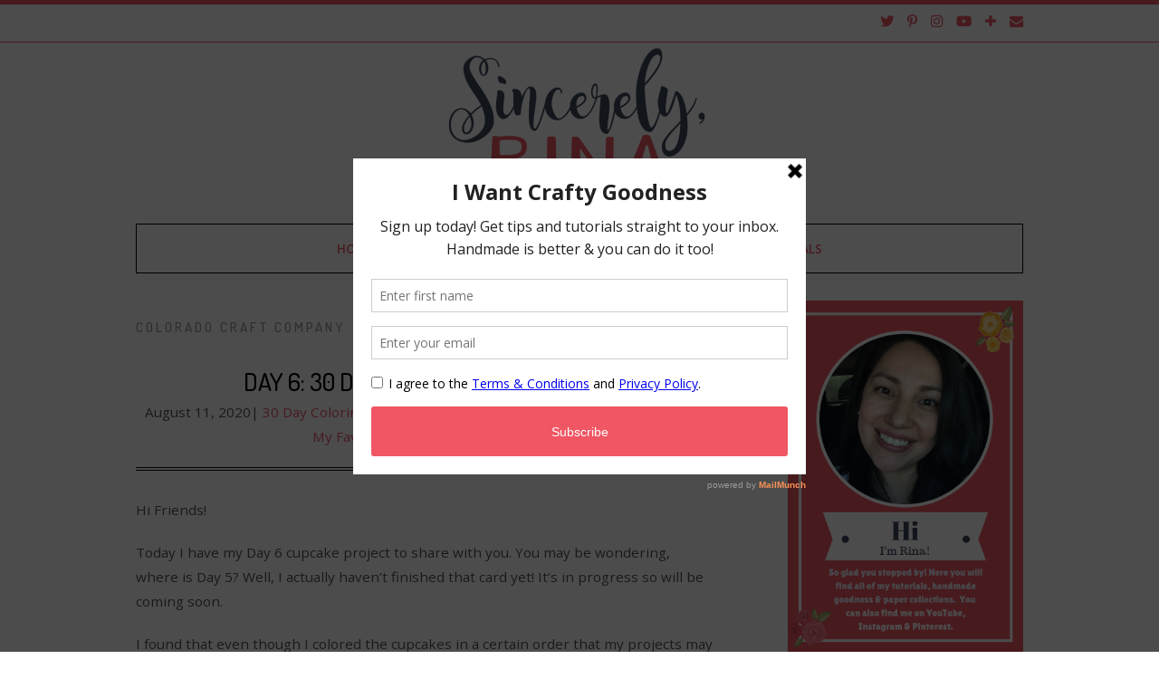

--- FILE ---
content_type: text/html; charset=UTF-8
request_url: https://sincerelyrina.com/category/colorado-craft-company/
body_size: 24237
content:
<!DOCTYPE html>
<!--[if IE 7]><html id="ie7" lang="en-US"><![endif]-->
<!--[if IE 8]><html id="ie8" lang="en-US"><![endif]-->
<!--[if !(IE 7) | !(IE 8)  ]><!--><html lang="en-US"><!--<![endif]-->
<head>
<meta charset="UTF-8" />
<meta http-equiv="X-UA-Compatible" content="IE=Edge,chrome=1" />
<meta name="viewport" content="width=device-width, initial-scale=1.0" />
<link rel="profile" href="http://gmpg.org/xfn/11" />
<link rel="pingback" href="https://sincerelyrina.com/xmlrpc.php" />
<title>Colorado Craft Company &#8211; Sincerely Rina</title>
<meta name='robots' content='max-image-preview:large' />
	<style>img:is([sizes="auto" i], [sizes^="auto," i]) { contain-intrinsic-size: 3000px 1500px }</style>
	<!-- Speed of this site is optimised by WP Performance Score Booster plugin v2.0 - https://dipakgajjar.com/wp-performance-score-booster/ -->
<link rel="alternate" type="application/rss+xml" title="Sincerely Rina &raquo; Feed" href="https://sincerelyrina.com/feed/" />
<link rel="alternate" type="application/rss+xml" title="Sincerely Rina &raquo; Comments Feed" href="https://sincerelyrina.com/comments/feed/" />
<link rel="alternate" type="application/rss+xml" title="Sincerely Rina &raquo; Colorado Craft Company Category Feed" href="https://sincerelyrina.com/category/colorado-craft-company/feed/" />
		<!-- This site uses the Google Analytics by ExactMetrics plugin v8.11.1 - Using Analytics tracking - https://www.exactmetrics.com/ -->
		<!-- Note: ExactMetrics is not currently configured on this site. The site owner needs to authenticate with Google Analytics in the ExactMetrics settings panel. -->
					<!-- No tracking code set -->
				<!-- / Google Analytics by ExactMetrics -->
		<script type="text/javascript">
/* <![CDATA[ */
window._wpemojiSettings = {"baseUrl":"https:\/\/s.w.org\/images\/core\/emoji\/16.0.1\/72x72\/","ext":".png","svgUrl":"https:\/\/s.w.org\/images\/core\/emoji\/16.0.1\/svg\/","svgExt":".svg","source":{"concatemoji":"https:\/\/sincerelyrina.com\/wp-includes\/js\/wp-emoji-release.min.js"}};
/*! This file is auto-generated */
!function(s,n){var o,i,e;function c(e){try{var t={supportTests:e,timestamp:(new Date).valueOf()};sessionStorage.setItem(o,JSON.stringify(t))}catch(e){}}function p(e,t,n){e.clearRect(0,0,e.canvas.width,e.canvas.height),e.fillText(t,0,0);var t=new Uint32Array(e.getImageData(0,0,e.canvas.width,e.canvas.height).data),a=(e.clearRect(0,0,e.canvas.width,e.canvas.height),e.fillText(n,0,0),new Uint32Array(e.getImageData(0,0,e.canvas.width,e.canvas.height).data));return t.every(function(e,t){return e===a[t]})}function u(e,t){e.clearRect(0,0,e.canvas.width,e.canvas.height),e.fillText(t,0,0);for(var n=e.getImageData(16,16,1,1),a=0;a<n.data.length;a++)if(0!==n.data[a])return!1;return!0}function f(e,t,n,a){switch(t){case"flag":return n(e,"\ud83c\udff3\ufe0f\u200d\u26a7\ufe0f","\ud83c\udff3\ufe0f\u200b\u26a7\ufe0f")?!1:!n(e,"\ud83c\udde8\ud83c\uddf6","\ud83c\udde8\u200b\ud83c\uddf6")&&!n(e,"\ud83c\udff4\udb40\udc67\udb40\udc62\udb40\udc65\udb40\udc6e\udb40\udc67\udb40\udc7f","\ud83c\udff4\u200b\udb40\udc67\u200b\udb40\udc62\u200b\udb40\udc65\u200b\udb40\udc6e\u200b\udb40\udc67\u200b\udb40\udc7f");case"emoji":return!a(e,"\ud83e\udedf")}return!1}function g(e,t,n,a){var r="undefined"!=typeof WorkerGlobalScope&&self instanceof WorkerGlobalScope?new OffscreenCanvas(300,150):s.createElement("canvas"),o=r.getContext("2d",{willReadFrequently:!0}),i=(o.textBaseline="top",o.font="600 32px Arial",{});return e.forEach(function(e){i[e]=t(o,e,n,a)}),i}function t(e){var t=s.createElement("script");t.src=e,t.defer=!0,s.head.appendChild(t)}"undefined"!=typeof Promise&&(o="wpEmojiSettingsSupports",i=["flag","emoji"],n.supports={everything:!0,everythingExceptFlag:!0},e=new Promise(function(e){s.addEventListener("DOMContentLoaded",e,{once:!0})}),new Promise(function(t){var n=function(){try{var e=JSON.parse(sessionStorage.getItem(o));if("object"==typeof e&&"number"==typeof e.timestamp&&(new Date).valueOf()<e.timestamp+604800&&"object"==typeof e.supportTests)return e.supportTests}catch(e){}return null}();if(!n){if("undefined"!=typeof Worker&&"undefined"!=typeof OffscreenCanvas&&"undefined"!=typeof URL&&URL.createObjectURL&&"undefined"!=typeof Blob)try{var e="postMessage("+g.toString()+"("+[JSON.stringify(i),f.toString(),p.toString(),u.toString()].join(",")+"));",a=new Blob([e],{type:"text/javascript"}),r=new Worker(URL.createObjectURL(a),{name:"wpTestEmojiSupports"});return void(r.onmessage=function(e){c(n=e.data),r.terminate(),t(n)})}catch(e){}c(n=g(i,f,p,u))}t(n)}).then(function(e){for(var t in e)n.supports[t]=e[t],n.supports.everything=n.supports.everything&&n.supports[t],"flag"!==t&&(n.supports.everythingExceptFlag=n.supports.everythingExceptFlag&&n.supports[t]);n.supports.everythingExceptFlag=n.supports.everythingExceptFlag&&!n.supports.flag,n.DOMReady=!1,n.readyCallback=function(){n.DOMReady=!0}}).then(function(){return e}).then(function(){var e;n.supports.everything||(n.readyCallback(),(e=n.source||{}).concatemoji?t(e.concatemoji):e.wpemoji&&e.twemoji&&(t(e.twemoji),t(e.wpemoji)))}))}((window,document),window._wpemojiSettings);
/* ]]> */
</script>
<link rel='stylesheet' id='ace-style-css' href='https://sincerelyrina.com/wp-content/themes/Kelly/style.css' type='text/css' media='all' />
<link rel='stylesheet' id='sbi_styles-css' href='https://sincerelyrina.com/wp-content/plugins/instagram-feed/css/sbi-styles.min.css' type='text/css' media='all' />
<style id='wp-emoji-styles-inline-css' type='text/css'>

	img.wp-smiley, img.emoji {
		display: inline !important;
		border: none !important;
		box-shadow: none !important;
		height: 1em !important;
		width: 1em !important;
		margin: 0 0.07em !important;
		vertical-align: -0.1em !important;
		background: none !important;
		padding: 0 !important;
	}
</style>
<link rel='stylesheet' id='wp-block-library-css' href='https://sincerelyrina.com/wp-includes/css/dist/block-library/style.min.css' type='text/css' media='all' />
<style id='classic-theme-styles-inline-css' type='text/css'>
/*! This file is auto-generated */
.wp-block-button__link{color:#fff;background-color:#32373c;border-radius:9999px;box-shadow:none;text-decoration:none;padding:calc(.667em + 2px) calc(1.333em + 2px);font-size:1.125em}.wp-block-file__button{background:#32373c;color:#fff;text-decoration:none}
</style>
<link rel='stylesheet' id='font-awesome-css' href='https://sincerelyrina.com/wp-content/plugins/contact-widgets/assets/css/font-awesome.min.css' type='text/css' media='all' />
<style id='global-styles-inline-css' type='text/css'>
:root{--wp--preset--aspect-ratio--square: 1;--wp--preset--aspect-ratio--4-3: 4/3;--wp--preset--aspect-ratio--3-4: 3/4;--wp--preset--aspect-ratio--3-2: 3/2;--wp--preset--aspect-ratio--2-3: 2/3;--wp--preset--aspect-ratio--16-9: 16/9;--wp--preset--aspect-ratio--9-16: 9/16;--wp--preset--color--black: #000000;--wp--preset--color--cyan-bluish-gray: #abb8c3;--wp--preset--color--white: #ffffff;--wp--preset--color--pale-pink: #f78da7;--wp--preset--color--vivid-red: #cf2e2e;--wp--preset--color--luminous-vivid-orange: #ff6900;--wp--preset--color--luminous-vivid-amber: #fcb900;--wp--preset--color--light-green-cyan: #7bdcb5;--wp--preset--color--vivid-green-cyan: #00d084;--wp--preset--color--pale-cyan-blue: #8ed1fc;--wp--preset--color--vivid-cyan-blue: #0693e3;--wp--preset--color--vivid-purple: #9b51e0;--wp--preset--gradient--vivid-cyan-blue-to-vivid-purple: linear-gradient(135deg,rgba(6,147,227,1) 0%,rgb(155,81,224) 100%);--wp--preset--gradient--light-green-cyan-to-vivid-green-cyan: linear-gradient(135deg,rgb(122,220,180) 0%,rgb(0,208,130) 100%);--wp--preset--gradient--luminous-vivid-amber-to-luminous-vivid-orange: linear-gradient(135deg,rgba(252,185,0,1) 0%,rgba(255,105,0,1) 100%);--wp--preset--gradient--luminous-vivid-orange-to-vivid-red: linear-gradient(135deg,rgba(255,105,0,1) 0%,rgb(207,46,46) 100%);--wp--preset--gradient--very-light-gray-to-cyan-bluish-gray: linear-gradient(135deg,rgb(238,238,238) 0%,rgb(169,184,195) 100%);--wp--preset--gradient--cool-to-warm-spectrum: linear-gradient(135deg,rgb(74,234,220) 0%,rgb(151,120,209) 20%,rgb(207,42,186) 40%,rgb(238,44,130) 60%,rgb(251,105,98) 80%,rgb(254,248,76) 100%);--wp--preset--gradient--blush-light-purple: linear-gradient(135deg,rgb(255,206,236) 0%,rgb(152,150,240) 100%);--wp--preset--gradient--blush-bordeaux: linear-gradient(135deg,rgb(254,205,165) 0%,rgb(254,45,45) 50%,rgb(107,0,62) 100%);--wp--preset--gradient--luminous-dusk: linear-gradient(135deg,rgb(255,203,112) 0%,rgb(199,81,192) 50%,rgb(65,88,208) 100%);--wp--preset--gradient--pale-ocean: linear-gradient(135deg,rgb(255,245,203) 0%,rgb(182,227,212) 50%,rgb(51,167,181) 100%);--wp--preset--gradient--electric-grass: linear-gradient(135deg,rgb(202,248,128) 0%,rgb(113,206,126) 100%);--wp--preset--gradient--midnight: linear-gradient(135deg,rgb(2,3,129) 0%,rgb(40,116,252) 100%);--wp--preset--font-size--small: 13px;--wp--preset--font-size--medium: 20px;--wp--preset--font-size--large: 36px;--wp--preset--font-size--x-large: 42px;--wp--preset--spacing--20: 0.44rem;--wp--preset--spacing--30: 0.67rem;--wp--preset--spacing--40: 1rem;--wp--preset--spacing--50: 1.5rem;--wp--preset--spacing--60: 2.25rem;--wp--preset--spacing--70: 3.38rem;--wp--preset--spacing--80: 5.06rem;--wp--preset--shadow--natural: 6px 6px 9px rgba(0, 0, 0, 0.2);--wp--preset--shadow--deep: 12px 12px 50px rgba(0, 0, 0, 0.4);--wp--preset--shadow--sharp: 6px 6px 0px rgba(0, 0, 0, 0.2);--wp--preset--shadow--outlined: 6px 6px 0px -3px rgba(255, 255, 255, 1), 6px 6px rgba(0, 0, 0, 1);--wp--preset--shadow--crisp: 6px 6px 0px rgba(0, 0, 0, 1);}:where(.is-layout-flex){gap: 0.5em;}:where(.is-layout-grid){gap: 0.5em;}body .is-layout-flex{display: flex;}.is-layout-flex{flex-wrap: wrap;align-items: center;}.is-layout-flex > :is(*, div){margin: 0;}body .is-layout-grid{display: grid;}.is-layout-grid > :is(*, div){margin: 0;}:where(.wp-block-columns.is-layout-flex){gap: 2em;}:where(.wp-block-columns.is-layout-grid){gap: 2em;}:where(.wp-block-post-template.is-layout-flex){gap: 1.25em;}:where(.wp-block-post-template.is-layout-grid){gap: 1.25em;}.has-black-color{color: var(--wp--preset--color--black) !important;}.has-cyan-bluish-gray-color{color: var(--wp--preset--color--cyan-bluish-gray) !important;}.has-white-color{color: var(--wp--preset--color--white) !important;}.has-pale-pink-color{color: var(--wp--preset--color--pale-pink) !important;}.has-vivid-red-color{color: var(--wp--preset--color--vivid-red) !important;}.has-luminous-vivid-orange-color{color: var(--wp--preset--color--luminous-vivid-orange) !important;}.has-luminous-vivid-amber-color{color: var(--wp--preset--color--luminous-vivid-amber) !important;}.has-light-green-cyan-color{color: var(--wp--preset--color--light-green-cyan) !important;}.has-vivid-green-cyan-color{color: var(--wp--preset--color--vivid-green-cyan) !important;}.has-pale-cyan-blue-color{color: var(--wp--preset--color--pale-cyan-blue) !important;}.has-vivid-cyan-blue-color{color: var(--wp--preset--color--vivid-cyan-blue) !important;}.has-vivid-purple-color{color: var(--wp--preset--color--vivid-purple) !important;}.has-black-background-color{background-color: var(--wp--preset--color--black) !important;}.has-cyan-bluish-gray-background-color{background-color: var(--wp--preset--color--cyan-bluish-gray) !important;}.has-white-background-color{background-color: var(--wp--preset--color--white) !important;}.has-pale-pink-background-color{background-color: var(--wp--preset--color--pale-pink) !important;}.has-vivid-red-background-color{background-color: var(--wp--preset--color--vivid-red) !important;}.has-luminous-vivid-orange-background-color{background-color: var(--wp--preset--color--luminous-vivid-orange) !important;}.has-luminous-vivid-amber-background-color{background-color: var(--wp--preset--color--luminous-vivid-amber) !important;}.has-light-green-cyan-background-color{background-color: var(--wp--preset--color--light-green-cyan) !important;}.has-vivid-green-cyan-background-color{background-color: var(--wp--preset--color--vivid-green-cyan) !important;}.has-pale-cyan-blue-background-color{background-color: var(--wp--preset--color--pale-cyan-blue) !important;}.has-vivid-cyan-blue-background-color{background-color: var(--wp--preset--color--vivid-cyan-blue) !important;}.has-vivid-purple-background-color{background-color: var(--wp--preset--color--vivid-purple) !important;}.has-black-border-color{border-color: var(--wp--preset--color--black) !important;}.has-cyan-bluish-gray-border-color{border-color: var(--wp--preset--color--cyan-bluish-gray) !important;}.has-white-border-color{border-color: var(--wp--preset--color--white) !important;}.has-pale-pink-border-color{border-color: var(--wp--preset--color--pale-pink) !important;}.has-vivid-red-border-color{border-color: var(--wp--preset--color--vivid-red) !important;}.has-luminous-vivid-orange-border-color{border-color: var(--wp--preset--color--luminous-vivid-orange) !important;}.has-luminous-vivid-amber-border-color{border-color: var(--wp--preset--color--luminous-vivid-amber) !important;}.has-light-green-cyan-border-color{border-color: var(--wp--preset--color--light-green-cyan) !important;}.has-vivid-green-cyan-border-color{border-color: var(--wp--preset--color--vivid-green-cyan) !important;}.has-pale-cyan-blue-border-color{border-color: var(--wp--preset--color--pale-cyan-blue) !important;}.has-vivid-cyan-blue-border-color{border-color: var(--wp--preset--color--vivid-cyan-blue) !important;}.has-vivid-purple-border-color{border-color: var(--wp--preset--color--vivid-purple) !important;}.has-vivid-cyan-blue-to-vivid-purple-gradient-background{background: var(--wp--preset--gradient--vivid-cyan-blue-to-vivid-purple) !important;}.has-light-green-cyan-to-vivid-green-cyan-gradient-background{background: var(--wp--preset--gradient--light-green-cyan-to-vivid-green-cyan) !important;}.has-luminous-vivid-amber-to-luminous-vivid-orange-gradient-background{background: var(--wp--preset--gradient--luminous-vivid-amber-to-luminous-vivid-orange) !important;}.has-luminous-vivid-orange-to-vivid-red-gradient-background{background: var(--wp--preset--gradient--luminous-vivid-orange-to-vivid-red) !important;}.has-very-light-gray-to-cyan-bluish-gray-gradient-background{background: var(--wp--preset--gradient--very-light-gray-to-cyan-bluish-gray) !important;}.has-cool-to-warm-spectrum-gradient-background{background: var(--wp--preset--gradient--cool-to-warm-spectrum) !important;}.has-blush-light-purple-gradient-background{background: var(--wp--preset--gradient--blush-light-purple) !important;}.has-blush-bordeaux-gradient-background{background: var(--wp--preset--gradient--blush-bordeaux) !important;}.has-luminous-dusk-gradient-background{background: var(--wp--preset--gradient--luminous-dusk) !important;}.has-pale-ocean-gradient-background{background: var(--wp--preset--gradient--pale-ocean) !important;}.has-electric-grass-gradient-background{background: var(--wp--preset--gradient--electric-grass) !important;}.has-midnight-gradient-background{background: var(--wp--preset--gradient--midnight) !important;}.has-small-font-size{font-size: var(--wp--preset--font-size--small) !important;}.has-medium-font-size{font-size: var(--wp--preset--font-size--medium) !important;}.has-large-font-size{font-size: var(--wp--preset--font-size--large) !important;}.has-x-large-font-size{font-size: var(--wp--preset--font-size--x-large) !important;}
:where(.wp-block-post-template.is-layout-flex){gap: 1.25em;}:where(.wp-block-post-template.is-layout-grid){gap: 1.25em;}
:where(.wp-block-columns.is-layout-flex){gap: 2em;}:where(.wp-block-columns.is-layout-grid){gap: 2em;}
:root :where(.wp-block-pullquote){font-size: 1.5em;line-height: 1.6;}
</style>
<link rel='stylesheet' id='wp-components-css' href='https://sincerelyrina.com/wp-includes/css/dist/components/style.min.css' type='text/css' media='all' />
<link rel='stylesheet' id='godaddy-styles-css' href='https://sincerelyrina.com/wp-content/mu-plugins/vendor/wpex/godaddy-launch/includes/Dependencies/GoDaddy/Styles/build/latest.css' type='text/css' media='all' />
<link rel='stylesheet' id='colorbox-css' href='https://sincerelyrina.com/wp-content/themes/Kelly/js/colorbox/colorbox.css' type='text/css' media='all' />
<link rel='stylesheet' id='dashicons-css' href='https://sincerelyrina.com/wp-includes/css/dashicons.min.css' type='text/css' media='all' />
<link rel='stylesheet' id='wpcw-css' href='https://sincerelyrina.com/wp-content/plugins/contact-widgets/assets/css/style.min.css' type='text/css' media='all' />
<script type="text/javascript" src="https://sincerelyrina.com/wp-includes/js/jquery/jquery.min.js" id="jquery-core-js"></script>
<script type="text/javascript" src="https://sincerelyrina.com/wp-includes/js/jquery/jquery-migrate.min.js" id="jquery-migrate-js"></script>
<script type="text/javascript" src="https://sincerelyrina.com/wp-content/themes/Kelly/js/scripts.js" id="scripts-js"></script>
<link rel="https://api.w.org/" href="https://sincerelyrina.com/wp-json/" /><link rel="alternate" title="JSON" type="application/json" href="https://sincerelyrina.com/wp-json/wp/v2/categories/300" /><link rel="EditURI" type="application/rsd+xml" title="RSD" href="https://sincerelyrina.com/xmlrpc.php?rsd" />
<meta name="generator" content="WordPress 6.8.3" />
<meta name="p:domain_verify" content="28b830234f9f34490991d7c12d985f07"/><script type='text/javascript' data-cfasync='false'>var _mmunch = {'front': false, 'page': false, 'post': false, 'category': false, 'author': false, 'search': false, 'attachment': false, 'tag': false};_mmunch['category'] = true; _mmunch['categoryData'] = {"term_id":300,"name":"Colorado Craft Company","slug":"colorado-craft-company","term_group":0,"term_taxonomy_id":300,"taxonomy":"category","description":"","parent":0,"count":6,"filter":"raw","cat_ID":300,"category_count":6,"category_description":"","cat_name":"Colorado Craft Company","category_nicename":"colorado-craft-company","category_parent":0};</script><script data-cfasync="false" src="//a.mailmunch.co/app/v1/site.js" id="mailmunch-script" data-plugin="mailmunch" data-mailmunch-site-id="255519" async></script>		<script type="text/javascript" async defer data-pin-color=""  data-pin-hover="true"
			src="https://sincerelyrina.com/wp-content/plugins/pinterest-pin-it-button-on-image-hover-and-post/js/pinit.js"></script>
		  <style type="text/css">

    h1 {color: #ef5764;}    h2 {color: #ef5764;}    h3 {color: #ef5764;}    h4 {color: #555555;}    h5 {color: #333333;}    h6 {color: #333333;}
    .article .post-title {color: #000000;}    .article .post-title a {color: #000000;}    .article .post-title a:hover {color: #ef5764 !important;}    .article .post-header {border-color: #000000;}    .article .post-comment {border-color: #000000;}
    .side-widget h3 {color: #000000;}    .side-widget h3 {border-color: #000000;}    .footer-widget h4 {color: #000000;}
    body {color: #555555;}
    a, .article .post-title a:hover, .sc-flex-direction-nav li a.sc-flex-next .fa, .sc-flex-direction-nav li a.sc-flex-prev .fa {color: #ef5764;}     a:hover, .article .post-title a:hover {color: #333333;}
        .nav,
    .nav ul ul,
    .nav ul ul li {
      border-color: #000000;
    }
            .nav a,
	.nav ul li.has-sub > a:after,
	.nav ul ul li.has-sub > a:after,
	.nav ul li.page_item_has_children > a:after,
	.nav ul ul li.menu-item-has-children > a:after,
	.menu-click,
	.menu-click:before {
		color: #ef5764;
	}
	        .nav a:hover,
    .nav .current-menu-item > a,
    .nav .current-menu-ancestor > a,
    .nav .current_page_item > a,
    .nav .current_page_ancestor > a,
    .menu-open:before {
      color: #333333;
    }
    
    	.sc-flex-control-nav li a.sc-flex-active,
	.sc-flex-control-nav li a:hover,
    .flex-control-nav li a:hover,
    .flex-control-nav li a.flex-active,
    .article .post-comment span.post-comment-inner,
    .pagination a:hover,
    .pagination .current {
      background: #ef5764;
    }
    

        a.comment-reply-link,
		a#cancel-comment-reply-link {
      background: #ef5764;
      color: #ffffff;    }
    
        button,
    .post-button,
    .input-button,
    .input-button,
    input[type=submit],
    div.wpforms-container-full .wpforms-form button {
      background: #ef5764;
      border: 1px solid #ef5764;      color: #ffffff;    }
    
        a.comment-reply-link,
    a#cancel-comment-reply-link {
      background: #ef5764;
      color: #ffffff;    }
    
        button:hover,
    .post-button:hover,
    .input-button:hover,
    .input-button:hover,
    input[type=submit]:hover,
    div.wpforms-container-full .wpforms-form button:hover {
      background: #333333;
      border: 1px solid #333333;      color: #ffffff;    }
    
    .side-search-form .sideform-button  {color: #ef5764;}    .side-search-form .sideform-button:hover {color: #333333;}
        li.nav-button a {
      background: #ef5764;
      color: #ffffff;    }
            li.nav-button a:hover {
      background: #333333;
      color: #ffffff;    }
    
    .accordion-title {background-color: #ef5764; color: #ffffff;}
    .accordion-open {background-color: #333333; color: #ffffff;}

    .flex-caption {background-color: #000000;}
    .flex-caption h3,
    .flex-caption h3 a {color: #ffffff;}
    .flex-direction-nav li a.flex-next,
    .flex-direction-nav li a.flex-prev {background-color: #000000;}

    ul.social-icons .fa-twitter {color: #ef5764;}    ul.social-icons .fa-facebook-f {color: #ef5764;}    ul.social-icons .fa-envelope {color: #ef5764;}    ul.social-icons .fa-rss {color: #ff7a7f;}    ul.social-icons .fa-google-plus-g {color: #ff7a7f;}    ul.social-icons .fa-flickr {color: #ff7a7f;}    ul.social-icons .fa-linkedin-in {color: #ff7a7f;}    ul.social-icons .fa-youtube {color: #ef5764;}    ul.social-icons .fa-vimeo-v {color: #ff7a7f;}    ul.social-icons .fa-instagram {color: #ef5764;}    ul.social-icons .fa-plus {color: #ff7a7f;}    ul.social-icons .fa-pinterest-p {color: #ef5764;}    ul.social-icons .fa-tumblr {color: #ff7a7f;}    
    ul.social-icons .fa-twitter:hover {color: #269dd5;}    ul.social-icons .fa-facebook-f:hover {color: #0c42b2;}    ul.social-icons .fa-envelope:hover {color: #aaaaaa;}    ul.social-icons .fa-rss:hover {color: #f49000;}    ul.social-icons .fa-google-plus-g:hover {color: #fd3000;}    ul.social-icons .fa-flickr:hover {color: #fc0077;}    ul.social-icons .fa-linkedin-in:hover {color: #0d5a7b;}    ul.social-icons .fa-youtube:hover {color: #ff0000;}    ul.social-icons .fa-vimeo-v:hover {color: #00c1f8;}    ul.social-icons .fa-instagram:hover {color: #194f7a;}    ul.social-icons .fa-plus:hover {color: #00c4fd;}    ul.social-icons .fa-pinterest-p:hover {color: #c70505;}    ul.social-icons .fa-tumblr:hover {color: #304d6b;}	  
    .header-icons {border-color: #ef5764;}     .footer {border-color: #ef5764;}     .home-widgets-title span {background: #ef5764;}     .home-widgets-title span {color: #ffffff;}     .home-widgets-title {border-color: #000000;} 
    ul.header-icons-list li .nav-rss {color: #ff7a7f;}    ul.header-icons-list li .nav-twitter {color: #ef5764;}    ul.header-icons-list li .nav-facebook {color: #ef5764;}    ul.header-icons-list li .nav-pinterest {color: #ef5764;}    ul.header-icons-list li .nav-email {color: #ef5764;}    ul.header-icons-list li .nav-flickr {color: #ff7a7f;}    ul.header-icons-list li .nav-linkedin {color: #ff7a7f;}    ul.header-icons-list li .nav-youtube {color: #ef5764;}    ul.header-icons-list li .nav-vimeo {color: #ff7a7f;}    ul.header-icons-list li .nav-google {color: #ff7a7f;}    ul.header-icons-list li .nav-instagram {color: #ef5764;}    ul.header-icons-list li .nav-bloglovin {color: #ef5764;}    ul.header-icons-list li .nav-tumblr {color: #ff7a7f;}	      ul.header-icons-list li .nav-email {color: #ef5764;}
    ul.header-icons-list li .nav-rss:hover {color: #333333;}    ul.header-icons-list li .nav-twitter:hover {color: #333333;}    ul.header-icons-list li .nav-facebook:hover {color: #333333;}    ul.header-icons-list li .nav-pinterest:hover {color: #333333;}    ul.header-icons-list li .nav-email:hover {color: #333333;}    ul.header-icons-list li .nav-flickr:hover {color: #333333;}    ul.header-icons-list li .nav-linkedin:hover {color: #333333;}    ul.header-icons-list li .nav-youtube:hover {color: #333333;}    ul.header-icons-list li .nav-vimeo:hover {color: #333333;}    ul.header-icons-list li .nav-google:hover {color: #333333;}    ul.header-icons-list li .nav-instagram:hover {color: #333333;}    ul.header-icons-list li .nav-bloglovin:hover {color: #333333;}    ul.header-icons-list li .nav-tumblr:hover {color: #333333;}	      ul.header-icons-list li .nav-email:hover {color: #333333;}
    
    
    
	  
  	
  	  	.wp-block-button .wp-block-button__link:hover {
		background: #333333;
		color: #ffffff;  	}
  	.wp-block-button.is-style-outline .wp-block-button__link:hover {
		background: transparent;
		border-color: #333333;
		color: #333333;
  	}
  	
  </style>
<script src="//load.sumome.com/" data-sumo-site-id="aadf1a856d20924f765209912a1e0f0132d6291daf027d9000dd5f7564788606" async="async"></script>
	<!--[if lt IE 9]><script src="//cdnjs.cloudflare.com/ajax/libs/html5shiv/3.7.3/html5shiv.min.js" type="text/javascript"></script><![endif]-->
  <script type="text/javascript">
  if ( typeof tb_pathToImage != 'string' ) {
      var tb_pathToImage = "https://sincerelyrina.com/wp-includes/js/thickbox/loadingAnimation.gif";
    }
  if ( typeof tb_closeImage != 'string' ) {
      var tb_closeImage = "https://sincerelyrina.com/wp-includes/js/thickbox/tb-close.png";
    }
  </script>
      <style type="text/css">
          .header h1,
      .header h5,
      .header-desc {display: none;}
        </style>
  <link rel="icon" href="https://sincerelyrina.com/wp-content/uploads/2016/10/cropped-Logo-32x32.png" sizes="32x32" />
<link rel="icon" href="https://sincerelyrina.com/wp-content/uploads/2016/10/cropped-Logo-192x192.png" sizes="192x192" />
<link rel="apple-touch-icon" href="https://sincerelyrina.com/wp-content/uploads/2016/10/cropped-Logo-180x180.png" />
<meta name="msapplication-TileImage" content="https://sincerelyrina.com/wp-content/uploads/2016/10/cropped-Logo-270x270.png" />
</head>

<body class="archive category category-colorado-craft-company category-300 wp-theme-Kelly" itemscope itemtype="https://schema.org/WebPage">


<span class="back-top"><i class="fa fa-angle-up"></i></span>


<section class="wrap">

<section class="header-icons">
	<ul class="header-icons-list">
		<li><a href="mailto:Rina@SincerelyRina.com" class="nav-email radius-20" ><i class="fa fa-envelope" aria-hidden="true"></i><span>Email</span></a></li>								<li><a href="https://www.bloglovin.com/blogs/sincerely-rina-18282195" class="nav-bloglovin radius-20" ><i class="fa fa-plus" aria-hidden="true"></i><span>Bloglovin</span></a></li>				<li><a href="https://www.youtube.com/channel/UCSUwf7a94a_siNe3hDKHEVw" class="nav-youtube radius-20" ><i class="fab fa-youtube" aria-hidden="true"></i><span>YouTube</span></a></li>								<li><a href="https://www.instagram.com/_sincerelyrina" class="nav-instagram radius-20" ><i class="fab fa-instagram" aria-hidden="true"></i><span>Instagram</span></a></li>		<li><a href="https://www.pinterest.com/sincerelyrina" class="nav-pinterest radius-20" ><i class="fab fa-pinterest-p" aria-hidden="true"></i><span>Pinterest</span></a></li>				<li><a href="https://www.twitter.com/_sincerelyrina" class="nav-twitter radius-20" ><i class="fab fa-twitter" aria-hidden="true"></i><span>Twitter</span></a></li>	</ul>
</section>

<section class="container">

<header class="header" id="header" itemscope itemtype="https://schema.org/WPHeader">

	    <a href="https://sincerelyrina.com">
      <img src="https://sincerelyrina.com/wp-content/uploads/2019/07/WP-Header-3.png" class="header-title" style="width:calc(1960px/2); height:auto;" alt="Sincerely Rina" title="Sincerely Rina" />
    </a>
	<section class="hidden">
					<h5><a href="https://sincerelyrina.com" class="header-title">Sincerely Rina</a></h5>
			<p class="hidden">Crafty Tutorials &amp; Handmade Goodness</p>
			</section>
  
	<nav class="nav" id="nav" itemscope itemtype="https://schema.org/SiteNavigationElement">
		<label for="show-menu"><div class="menu-click">Menu</div></label>
		<input type="checkbox" id="show-menu" class="checkbox-menu hidden" role="button">
		<div class="menu-wrap">
			<div class="menu"><ul id="menu-primary-menu" class="main-menu"><li id="menu-item-1611" class="menu-item menu-item-type-custom menu-item-object-custom menu-item-home menu-item-has-children menu-item-1611"><a href="https://sincerelyrina.com">Home</a>
<ul class="sub-menu">
	<li id="menu-item-1137" class="menu-item menu-item-type-post_type menu-item-object-page menu-item-privacy-policy menu-item-1137"><a rel="privacy-policy" href="https://sincerelyrina.com/privacy-policy/">Privacy Policy</a></li>
</ul>
</li>
<li id="menu-item-396" class="menu-item menu-item-type-post_type menu-item-object-page menu-item-396"><a href="https://sincerelyrina.com/tutorials-project-shares/">Tutorials &#038; Project Shares</a></li>
<li id="menu-item-1213" class="menu-item menu-item-type-post_type menu-item-object-page menu-item-1213"><a href="https://sincerelyrina.com/sincerely-rina-pdf-tutorials/">Sincerely, Rina PDF Tutorials</a></li>
</ul></div>		</div>
	</nav><!-- .nav -->

</header><!-- .header -->



  <main class="section" id="section">
    
    
      <h3 class="pagetitle">Colorado Craft Company</h3>      
    
          <article class="article article-list post-1648 post type-post status-publish format-standard hentry category-30-day-coloring-challenge category-birthday-card category-colorado-craft-company category-my-favorite-things category-sincerelyrina tag-coloradocraftcompany tag-myfavoritethings tag-sincerelyrina-2 tag-thedailymarker30day-2" id="post-1648" itemscope itemtype="https://schema.org/CreativeWork">

            <header class="post-header">
        <h2 class="post-title entry-title" itemprop="headline"><a href="https://sincerelyrina.com/day-6-30-day-coloring-challenge/" rel="bookmark">Day 6: 30 Day Coloring Challenge</a></h2>
        <p><time datetime="2020-08-11" itemprop="datePublished" class="updated">August 11, 2020</time>| <a href="https://sincerelyrina.com/category/30-day-coloring-challenge/" rel="category tag">30 Day Coloring Challenge</a>, <a href="https://sincerelyrina.com/category/birthday-card/" rel="category tag">Birthday Card</a>, <a href="https://sincerelyrina.com/category/colorado-craft-company/" rel="category tag">Colorado Craft Company</a>, <a href="https://sincerelyrina.com/category/my-favorite-things/" rel="category tag">My Favorite Things</a>, <a href="https://sincerelyrina.com/category/sincerelyrina/" rel="category tag">Sincerely,Rina</a></p>
      </header>
      
      <article class="post-content entry-content" itemprop="text">

        
        
<p>Hi Friends!</p>



<p>Today I have my Day 6 cupcake project to share with you. You may be wondering, where is Day 5? Well, I actually haven&#8217;t finished that card yet! It&#8217;s in progress so will be coming soon. </p>



<p>I found that even though I colored the cupcakes in a certain order that my projects may be happening out of order!</p>



<figure class="wp-block-image size-large"><img fetchpriority="high" decoding="async" width="1024" height="1024" src="https://sincerelyrina.com/wp-content/uploads/2020/08/29-1024x1024.jpg" alt="" class="wp-image-1649" srcset="https://sincerelyrina.com/wp-content/uploads/2020/08/29-1024x1024.jpg 1024w, https://sincerelyrina.com/wp-content/uploads/2020/08/29-300x300.jpg 300w, https://sincerelyrina.com/wp-content/uploads/2020/08/29-150x150.jpg 150w, https://sincerelyrina.com/wp-content/uploads/2020/08/29-768x768.jpg 768w, https://sincerelyrina.com/wp-content/uploads/2020/08/29-100x100.jpg 100w, https://sincerelyrina.com/wp-content/uploads/2020/08/29.jpg 1080w" sizes="(max-width: 1024px) 100vw, 1024px" /></figure>



<p>Instead of cutting out my cupcake, this time I just colored the background with a blue caliart alcohol marker to make a super quick birthday card. Then I added some glossy accents to the strawberry, wink of stella and sequins!</p>



<figure class="wp-block-image size-large"><img decoding="async" width="1024" height="1024" src="https://sincerelyrina.com/wp-content/uploads/2020/08/28-1024x1024.jpg" alt="" class="wp-image-1650" srcset="https://sincerelyrina.com/wp-content/uploads/2020/08/28-1024x1024.jpg 1024w, https://sincerelyrina.com/wp-content/uploads/2020/08/28-300x300.jpg 300w, https://sincerelyrina.com/wp-content/uploads/2020/08/28-150x150.jpg 150w, https://sincerelyrina.com/wp-content/uploads/2020/08/28-768x768.jpg 768w, https://sincerelyrina.com/wp-content/uploads/2020/08/28-100x100.jpg 100w, https://sincerelyrina.com/wp-content/uploads/2020/08/28.jpg 1080w" sizes="(max-width: 1024px) 100vw, 1024px" /></figure>



<p>I finished up with a blue rectangle with a vellum overlay for the sentiment. </p>



<p>As a reminder, I used the Colorado Craft Company Big &amp; Bold: Sweet Friend Cupcake for all 30 days of the coloring challenge and I paired it with sentiments from My Favorite Things Sugar-Coated Sentiments clear stamp set. I think this two stamps pair perfectly!</p>



<p>I hope you enjoyed my project &amp; thanks for stopping by!</p>



<figure class="wp-block-image size-large is-resized"><img decoding="async" src="https://sincerelyrina.com/wp-content/uploads/2019/07/watermark1-1-1024x669.png" alt="" class="wp-image-1489" width="199" height="129" srcset="https://sincerelyrina.com/wp-content/uploads/2019/07/watermark1-1-1024x669.png 1024w, https://sincerelyrina.com/wp-content/uploads/2019/07/watermark1-1-300x196.png 300w, https://sincerelyrina.com/wp-content/uploads/2019/07/watermark1-1-768x502.png 768w" sizes="(max-width: 199px) 100vw, 199px" /></figure>



<p></p>

        <section class="post-comment"><span class="post-comment-inner"><span>Comments Off<span class="screen-reader-text"> on Day 6: 30 Day Coloring Challenge</span></span></span></section>
      </article><!-- .post-content -->

    </article><!-- .article -->

    
          <article class="article article-list post-1641 post type-post status-publish format-standard hentry category-30-day-coloring-challenge category-colorado-craft-company category-sincerelyrina tag-colorado-craft-company tag-sincerely-rina tag-thedailymarker30day" id="post-1641" itemscope itemtype="https://schema.org/CreativeWork">

            <header class="post-header">
        <h2 class="post-title entry-title" itemprop="headline"><a href="https://sincerelyrina.com/30-day-coloring-challenge-all-30-days/" rel="bookmark">30 Day Coloring Challenge: ALL 30 Days!!</a></h2>
        <p><time datetime="2020-08-09" itemprop="datePublished" class="updated">August 9, 2020</time>| <a href="https://sincerelyrina.com/category/30-day-coloring-challenge/" rel="category tag">30 Day Coloring Challenge</a>, <a href="https://sincerelyrina.com/category/colorado-craft-company/" rel="category tag">Colorado Craft Company</a>, <a href="https://sincerelyrina.com/category/sincerelyrina/" rel="category tag">Sincerely,Rina</a></p>
      </header>
      
      <article class="post-content entry-content" itemprop="text">

        
        
<p>Hi Friends,</p>



<p>Happy Sunday! If you are not following me on Instagram then you may have missed all 30 of my cupcakes. That&#8217;s right, I colored cupcakes for all 30 days!!!</p>



<p>And while it was fun and I loved using my alcohol markers (I have a mix of Spectrum Noir, Caliart, Promarker and Copics) as much as I did, I am glad it is over. </p>



<p>Here you can see all of my cupcakes!</p>



<figure class="wp-block-image size-large is-resized"><img loading="lazy" decoding="async" src="https://sincerelyrina.com/wp-content/uploads/2020/08/30-Days-of-Cupcakes-1024x1024.jpg" alt="" class="wp-image-1642" width="587" height="587" srcset="https://sincerelyrina.com/wp-content/uploads/2020/08/30-Days-of-Cupcakes-1024x1024.jpg 1024w, https://sincerelyrina.com/wp-content/uploads/2020/08/30-Days-of-Cupcakes-300x300.jpg 300w, https://sincerelyrina.com/wp-content/uploads/2020/08/30-Days-of-Cupcakes-150x150.jpg 150w, https://sincerelyrina.com/wp-content/uploads/2020/08/30-Days-of-Cupcakes-768x768.jpg 768w, https://sincerelyrina.com/wp-content/uploads/2020/08/30-Days-of-Cupcakes-100x100.jpg 100w, https://sincerelyrina.com/wp-content/uploads/2020/08/30-Days-of-Cupcakes.jpg 1080w" sizes="auto, (max-width: 587px) 100vw, 587px" /><figcaption>Sincerely, Rina &#8211; 30 Days of Cupcakes</figcaption></figure>



<p>Right now I am working through all of my projects with these cupcakes. Some are going to be cards and a few I have my eye on for a birthday banner. I&#8217;ll continue to share my finished projects here&#8230;but it&#8217;s going to take me awhile!</p>



<p>Thanks so much for stopping by!</p>



<figure class="wp-block-image size-large is-resized"><img loading="lazy" decoding="async" src="https://sincerelyrina.com/wp-content/uploads/2017/02/watermark5-1-1024x669.png" alt="" class="wp-image-973" width="203" height="132" srcset="https://sincerelyrina.com/wp-content/uploads/2017/02/watermark5-1-1024x669.png 1024w, https://sincerelyrina.com/wp-content/uploads/2017/02/watermark5-1-300x196.png 300w, https://sincerelyrina.com/wp-content/uploads/2017/02/watermark5-1-768x502.png 768w, https://sincerelyrina.com/wp-content/uploads/2017/02/watermark5-1-148x97.png 148w, https://sincerelyrina.com/wp-content/uploads/2017/02/watermark5-1-31x20.png 31w, https://sincerelyrina.com/wp-content/uploads/2017/02/watermark5-1-38x25.png 38w, https://sincerelyrina.com/wp-content/uploads/2017/02/watermark5-1-329x215.png 329w" sizes="auto, (max-width: 203px) 100vw, 203px" /></figure>



<p></p>

        <section class="post-comment"><span class="post-comment-inner"><span>Comments Off<span class="screen-reader-text"> on 30 Day Coloring Challenge: ALL 30 Days!!</span></span></span></section>
      </article><!-- .post-content -->

    </article><!-- .article -->

    
          <article class="article article-list post-1624 post type-post status-publish format-standard has-post-thumbnail hentry category-30-day-coloring-challenge category-birthday-card category-colorado-craft-company category-my-favorite-things category-sincerelyrina tag-colorado-craft-company tag-cupcake-card tag-my-favorite-things tag-sincerely-rina" id="post-1624" itemscope itemtype="https://schema.org/CreativeWork">

            <header class="post-header">
        <h2 class="post-title entry-title" itemprop="headline"><a href="https://sincerelyrina.com/day-4-30-day-coloring-challenge-all-coloring-up-to-day-12/" rel="bookmark">Day 4: 30 Day Coloring Challenge &#038; ALL Coloring up to Day 12!!</a></h2>
        <p><time datetime="2020-07-12" itemprop="datePublished" class="updated">July 12, 2020</time>| <a href="https://sincerelyrina.com/category/30-day-coloring-challenge/" rel="category tag">30 Day Coloring Challenge</a>, <a href="https://sincerelyrina.com/category/birthday-card/" rel="category tag">Birthday Card</a>, <a href="https://sincerelyrina.com/category/colorado-craft-company/" rel="category tag">Colorado Craft Company</a>, <a href="https://sincerelyrina.com/category/my-favorite-things/" rel="category tag">My Favorite Things</a>, <a href="https://sincerelyrina.com/category/sincerelyrina/" rel="category tag">Sincerely,Rina</a></p>
      </header>
      
      <article class="post-content entry-content" itemprop="text">

        
        
<p>Hi Friends,</p>



<p>One more blog post today. This one has both my Day 4 coloring and completed card and ALL my coloring up to day 12. </p>



<p>First up, here is my day 4 card. </p>



<figure class="wp-block-image size-large"><img loading="lazy" decoding="async" width="1024" height="1024" src="https://sincerelyrina.com/wp-content/uploads/2020/07/23-1024x1024.jpg" alt="" class="wp-image-1625" srcset="https://sincerelyrina.com/wp-content/uploads/2020/07/23-1024x1024.jpg 1024w, https://sincerelyrina.com/wp-content/uploads/2020/07/23-300x300.jpg 300w, https://sincerelyrina.com/wp-content/uploads/2020/07/23-150x150.jpg 150w, https://sincerelyrina.com/wp-content/uploads/2020/07/23-768x768.jpg 768w, https://sincerelyrina.com/wp-content/uploads/2020/07/23-100x100.jpg 100w, https://sincerelyrina.com/wp-content/uploads/2020/07/23.jpg 1080w" sizes="auto, (max-width: 1024px) 100vw, 1024px" /></figure>



<p>I love this little card! It measures 4 1/2 x 4. This is still the same stamp from Colorado Craft Company/My Sweet Friend but this time I stamped the bottom only and then drew the rest of the cupcake on the top. </p>



<figure class="wp-block-image size-large"><img loading="lazy" decoding="async" width="1080" height="1080" src="https://sincerelyrina.com/wp-content/uploads/2020/07/24-1024x1024.jpg" alt="" class="wp-image-1626" srcset="https://sincerelyrina.com/wp-content/uploads/2020/07/24-1024x1024.jpg 1024w, https://sincerelyrina.com/wp-content/uploads/2020/07/24-300x300.jpg 300w, https://sincerelyrina.com/wp-content/uploads/2020/07/24-150x150.jpg 150w, https://sincerelyrina.com/wp-content/uploads/2020/07/24-768x768.jpg 768w, https://sincerelyrina.com/wp-content/uploads/2020/07/24-100x100.jpg 100w, https://sincerelyrina.com/wp-content/uploads/2020/07/24.jpg 1080w" sizes="auto, (max-width: 1080px) 100vw, 1080px" /></figure>



<p>I think this sentiment goes perfectly with this little cupcake or really muffin&#8230;lol. I also used a We R Memory Keepers star embossing folder to create the background. </p>



<p>Now here are all my cupcakes from Day 5 to today, Day 12!!! Cards will be coming soon!</p>



<p><strong>Day 5</strong></p>



<figure class="wp-block-image size-large"><img loading="lazy" decoding="async" width="1024" height="1024" src="https://sincerelyrina.com/wp-content/uploads/2020/07/15-1024x1024.png" alt="" class="wp-image-1627" srcset="https://sincerelyrina.com/wp-content/uploads/2020/07/15-1024x1024.png 1024w, https://sincerelyrina.com/wp-content/uploads/2020/07/15-300x300.png 300w, https://sincerelyrina.com/wp-content/uploads/2020/07/15-150x150.png 150w, https://sincerelyrina.com/wp-content/uploads/2020/07/15-768x768.png 768w, https://sincerelyrina.com/wp-content/uploads/2020/07/15-100x100.png 100w, https://sincerelyrina.com/wp-content/uploads/2020/07/15.png 1080w" sizes="auto, (max-width: 1024px) 100vw, 1024px" /></figure>



<p><strong>Day 6</strong></p>



<figure class="wp-block-image size-large"><img loading="lazy" decoding="async" width="1024" height="1024" src="https://sincerelyrina.com/wp-content/uploads/2020/07/16-1024x1024.png" alt="" class="wp-image-1628" srcset="https://sincerelyrina.com/wp-content/uploads/2020/07/16-1024x1024.png 1024w, https://sincerelyrina.com/wp-content/uploads/2020/07/16-300x300.png 300w, https://sincerelyrina.com/wp-content/uploads/2020/07/16-150x150.png 150w, https://sincerelyrina.com/wp-content/uploads/2020/07/16-768x768.png 768w, https://sincerelyrina.com/wp-content/uploads/2020/07/16-100x100.png 100w, https://sincerelyrina.com/wp-content/uploads/2020/07/16.png 1080w" sizes="auto, (max-width: 1024px) 100vw, 1024px" /></figure>



<p><strong>Day 7</strong></p>



<figure class="wp-block-image size-large"><img loading="lazy" decoding="async" width="1024" height="1024" src="https://sincerelyrina.com/wp-content/uploads/2020/07/17-1024x1024.png" alt="" class="wp-image-1629" srcset="https://sincerelyrina.com/wp-content/uploads/2020/07/17-1024x1024.png 1024w, https://sincerelyrina.com/wp-content/uploads/2020/07/17-300x300.png 300w, https://sincerelyrina.com/wp-content/uploads/2020/07/17-150x150.png 150w, https://sincerelyrina.com/wp-content/uploads/2020/07/17-768x768.png 768w, https://sincerelyrina.com/wp-content/uploads/2020/07/17-100x100.png 100w, https://sincerelyrina.com/wp-content/uploads/2020/07/17.png 1080w" sizes="auto, (max-width: 1024px) 100vw, 1024px" /></figure>



<p><strong>Day 8</strong></p>



<figure class="wp-block-image size-large"><img loading="lazy" decoding="async" width="1024" height="1024" src="https://sincerelyrina.com/wp-content/uploads/2020/07/18-1024x1024.png" alt="" class="wp-image-1630" srcset="https://sincerelyrina.com/wp-content/uploads/2020/07/18-1024x1024.png 1024w, https://sincerelyrina.com/wp-content/uploads/2020/07/18-300x300.png 300w, https://sincerelyrina.com/wp-content/uploads/2020/07/18-150x150.png 150w, https://sincerelyrina.com/wp-content/uploads/2020/07/18-768x768.png 768w, https://sincerelyrina.com/wp-content/uploads/2020/07/18-100x100.png 100w, https://sincerelyrina.com/wp-content/uploads/2020/07/18.png 1080w" sizes="auto, (max-width: 1024px) 100vw, 1024px" /></figure>



<p><strong>Day 9 </strong></p>



<figure class="wp-block-image size-large"><img loading="lazy" decoding="async" width="1024" height="1024" src="https://sincerelyrina.com/wp-content/uploads/2020/07/19-1024x1024.png" alt="" class="wp-image-1631" srcset="https://sincerelyrina.com/wp-content/uploads/2020/07/19-1024x1024.png 1024w, https://sincerelyrina.com/wp-content/uploads/2020/07/19-300x300.png 300w, https://sincerelyrina.com/wp-content/uploads/2020/07/19-150x150.png 150w, https://sincerelyrina.com/wp-content/uploads/2020/07/19-768x768.png 768w, https://sincerelyrina.com/wp-content/uploads/2020/07/19-100x100.png 100w, https://sincerelyrina.com/wp-content/uploads/2020/07/19.png 1080w" sizes="auto, (max-width: 1024px) 100vw, 1024px" /></figure>



<p><strong>Day 10</strong> <strong>&amp; Day 11</strong></p>



<p>For Day 10 &amp; 11, I used the exact same colors. When I compare my chocolate frosting to Day 2, I am amazed at the difference. I really like how both Day 10 &amp; 11 came out. Sometimes I think the strawberry looks better on 10 and the frosting looks better on 11 but then I swap. I don&#8217;t really know which I like better! But I can tell my coloring got better. </p>



<figure class="wp-block-image size-large"><img loading="lazy" decoding="async" width="1024" height="1024" src="https://sincerelyrina.com/wp-content/uploads/2020/07/20-1024x1024.png" alt="" class="wp-image-1632" srcset="https://sincerelyrina.com/wp-content/uploads/2020/07/20-1024x1024.png 1024w, https://sincerelyrina.com/wp-content/uploads/2020/07/20-300x300.png 300w, https://sincerelyrina.com/wp-content/uploads/2020/07/20-150x150.png 150w, https://sincerelyrina.com/wp-content/uploads/2020/07/20-768x768.png 768w, https://sincerelyrina.com/wp-content/uploads/2020/07/20-100x100.png 100w, https://sincerelyrina.com/wp-content/uploads/2020/07/20.png 1080w" sizes="auto, (max-width: 1024px) 100vw, 1024px" /></figure>



<figure class="wp-block-image size-large"><img loading="lazy" decoding="async" width="1024" height="1024" src="https://sincerelyrina.com/wp-content/uploads/2020/07/21-1024x1024.png" alt="" class="wp-image-1633" srcset="https://sincerelyrina.com/wp-content/uploads/2020/07/21-1024x1024.png 1024w, https://sincerelyrina.com/wp-content/uploads/2020/07/21-300x300.png 300w, https://sincerelyrina.com/wp-content/uploads/2020/07/21-150x150.png 150w, https://sincerelyrina.com/wp-content/uploads/2020/07/21-768x768.png 768w, https://sincerelyrina.com/wp-content/uploads/2020/07/21-100x100.png 100w, https://sincerelyrina.com/wp-content/uploads/2020/07/21.png 1080w" sizes="auto, (max-width: 1024px) 100vw, 1024px" /></figure>



<p><strong>Day 12</strong></p>



<p>And here we are at Day 12! I really liked the chocolate frosting so I decided to go back to yellow for some lemon frosting and really focused on shading. What do you think? </p>



<figure class="wp-block-image size-large"><img loading="lazy" decoding="async" width="1024" height="1024" src="https://sincerelyrina.com/wp-content/uploads/2020/07/22-1024x1024.png" alt="" class="wp-image-1634" srcset="https://sincerelyrina.com/wp-content/uploads/2020/07/22-1024x1024.png 1024w, https://sincerelyrina.com/wp-content/uploads/2020/07/22-300x300.png 300w, https://sincerelyrina.com/wp-content/uploads/2020/07/22-150x150.png 150w, https://sincerelyrina.com/wp-content/uploads/2020/07/22-768x768.png 768w, https://sincerelyrina.com/wp-content/uploads/2020/07/22-100x100.png 100w, https://sincerelyrina.com/wp-content/uploads/2020/07/22.png 1080w" sizes="auto, (max-width: 1024px) 100vw, 1024px" /></figure>



<p>I think my strawberry and even the cupcake liner are way better on this last version also. </p>



<p>I have 18 more cupcakes to go! I cannot wait to see how my coloring looks by Day 30.</p>



<p>Thanks so much for stopping by!</p>



<figure class="wp-block-image size-large is-resized"><img loading="lazy" decoding="async" src="https://sincerelyrina.com/wp-content/uploads/2019/07/watermark1-1-1024x669.png" alt="" class="wp-image-1489" width="204" height="132" srcset="https://sincerelyrina.com/wp-content/uploads/2019/07/watermark1-1-1024x669.png 1024w, https://sincerelyrina.com/wp-content/uploads/2019/07/watermark1-1-300x196.png 300w, https://sincerelyrina.com/wp-content/uploads/2019/07/watermark1-1-768x502.png 768w" sizes="auto, (max-width: 204px) 100vw, 204px" /></figure>



<p></p>

        <section class="post-comment"><span class="post-comment-inner"><span>Comments Off<span class="screen-reader-text"> on Day 4: 30 Day Coloring Challenge &#038; ALL Coloring up to Day 12!!</span></span></span></section>
      </article><!-- .post-content -->

    </article><!-- .article -->

    
          <article class="article article-list post-1614 post type-post status-publish format-standard has-post-thumbnail hentry category-30-day-coloring-challenge category-birthday-card category-caliart category-colorado-craft-company category-my-favorite-things category-sincerelyrina tag-colorado-craft-company tag-cupcake-card tag-happy-birthday-card tag-my-favorite-things tag-sincerely-rina tag-sweet-friend-cupcake" id="post-1614" itemscope itemtype="https://schema.org/CreativeWork">

            <header class="post-header">
        <h2 class="post-title entry-title" itemprop="headline"><a href="https://sincerelyrina.com/day-2-30-day-coloring-challenge-my-sweet-friend-cupcake-card/" rel="bookmark">Day 2: 30 Day Coloring Challenge- My Sweet Friend Cupcake Card</a></h2>
        <p><time datetime="2020-07-12" itemprop="datePublished" class="updated">July 12, 2020</time>| <a href="https://sincerelyrina.com/category/30-day-coloring-challenge/" rel="category tag">30 Day Coloring Challenge</a>, <a href="https://sincerelyrina.com/category/birthday-card/" rel="category tag">Birthday Card</a>, <a href="https://sincerelyrina.com/category/caliart/" rel="category tag">Caliart</a>, <a href="https://sincerelyrina.com/category/colorado-craft-company/" rel="category tag">Colorado Craft Company</a>, <a href="https://sincerelyrina.com/category/my-favorite-things/" rel="category tag">My Favorite Things</a>, <a href="https://sincerelyrina.com/category/sincerelyrina/" rel="category tag">Sincerely,Rina</a></p>
      </header>
      
      <article class="post-content entry-content" itemprop="text">

        
        
<p>Hi Friends,</p>



<p>I am finally back with my Day 2 finished card! I had posted the coloring of this cupcake with my Day 3 coloring &amp; card but hadn&#8217;t finished the card but here it is. </p>



<figure class="wp-block-image size-large"><img loading="lazy" decoding="async" width="1024" height="1024" src="https://sincerelyrina.com/wp-content/uploads/2020/07/12-1024x1024.jpg" alt="" class="wp-image-1615" srcset="https://sincerelyrina.com/wp-content/uploads/2020/07/12-1024x1024.jpg 1024w, https://sincerelyrina.com/wp-content/uploads/2020/07/12-300x300.jpg 300w, https://sincerelyrina.com/wp-content/uploads/2020/07/12-150x150.jpg 150w, https://sincerelyrina.com/wp-content/uploads/2020/07/12-768x768.jpg 768w, https://sincerelyrina.com/wp-content/uploads/2020/07/12-100x100.jpg 100w, https://sincerelyrina.com/wp-content/uploads/2020/07/12.jpg 1080w" sizes="auto, (max-width: 1024px) 100vw, 1024px" /></figure>



<p>It is a Double Z fold Card. This is my 3rd card with the My Sweet Friend Cupcake stamp from Colorado Craft Company. </p>



<p>It measures 5 1/2 x 4 1/4 when closed and when open it measures 5 1/2 x 11. </p>



<figure class="wp-block-image size-large"><img loading="lazy" decoding="async" width="1024" height="1024" src="https://sincerelyrina.com/wp-content/uploads/2020/07/14-1024x1024.png" alt="" class="wp-image-1616" srcset="https://sincerelyrina.com/wp-content/uploads/2020/07/14-1024x1024.png 1024w, https://sincerelyrina.com/wp-content/uploads/2020/07/14-300x300.png 300w, https://sincerelyrina.com/wp-content/uploads/2020/07/14-150x150.png 150w, https://sincerelyrina.com/wp-content/uploads/2020/07/14-768x768.png 768w, https://sincerelyrina.com/wp-content/uploads/2020/07/14-100x100.png 100w, https://sincerelyrina.com/wp-content/uploads/2020/07/14.png 1080w" sizes="auto, (max-width: 1024px) 100vw, 1024px" /></figure>



<p>I used my Spectrum Noir and Caliart markers to color my image and then I added some Glossy Accents to give my strawberry a little sheen. I also added some tiny purple hearts with a stencil.</p>



<figure class="wp-block-image size-large"><img loading="lazy" decoding="async" width="1024" height="1024" src="https://sincerelyrina.com/wp-content/uploads/2020/07/13-1024x1024.jpg" alt="" class="wp-image-1617" srcset="https://sincerelyrina.com/wp-content/uploads/2020/07/13-1024x1024.jpg 1024w, https://sincerelyrina.com/wp-content/uploads/2020/07/13-300x300.jpg 300w, https://sincerelyrina.com/wp-content/uploads/2020/07/13-150x150.jpg 150w, https://sincerelyrina.com/wp-content/uploads/2020/07/13-768x768.jpg 768w, https://sincerelyrina.com/wp-content/uploads/2020/07/13-100x100.jpg 100w, https://sincerelyrina.com/wp-content/uploads/2020/07/13.jpg 1080w" sizes="auto, (max-width: 1024px) 100vw, 1024px" /></figure>



<p>The inside of the card says &#8220;This Card is Sprinkled with Love&#8221; with space for a handwritten message and on the opposite side it says &#8220;Hello, Cupcake&#8221;. Both sentiments are from the MFT Sugar-Coated Sentiments stamp. </p>



<p>I also used the 2nd half of my Day 1 coloring to make a 2nd card.</p>



<figure class="wp-block-image size-large"><img loading="lazy" decoding="async" width="1024" height="1024" src="https://sincerelyrina.com/wp-content/uploads/2020/07/25-1024x1024.jpg" alt="" class="wp-image-1618" srcset="https://sincerelyrina.com/wp-content/uploads/2020/07/25-1024x1024.jpg 1024w, https://sincerelyrina.com/wp-content/uploads/2020/07/25-300x300.jpg 300w, https://sincerelyrina.com/wp-content/uploads/2020/07/25-150x150.jpg 150w, https://sincerelyrina.com/wp-content/uploads/2020/07/25-768x768.jpg 768w, https://sincerelyrina.com/wp-content/uploads/2020/07/25-100x100.jpg 100w, https://sincerelyrina.com/wp-content/uploads/2020/07/25.jpg 1080w" sizes="auto, (max-width: 1024px) 100vw, 1024px" /></figure>



<p>It is a bit slimmer than the Day 1 card at 3 1/2 x 5. I decorated it the same way though with sequins and my stamped sentiment on Vellum.</p>



<figure class="wp-block-image size-large"><img loading="lazy" decoding="async" width="1024" height="1024" src="https://sincerelyrina.com/wp-content/uploads/2020/07/26-1024x1024.jpg" alt="" class="wp-image-1619" srcset="https://sincerelyrina.com/wp-content/uploads/2020/07/26-1024x1024.jpg 1024w, https://sincerelyrina.com/wp-content/uploads/2020/07/26-300x300.jpg 300w, https://sincerelyrina.com/wp-content/uploads/2020/07/26-150x150.jpg 150w, https://sincerelyrina.com/wp-content/uploads/2020/07/26-768x768.jpg 768w, https://sincerelyrina.com/wp-content/uploads/2020/07/26-100x100.jpg 100w, https://sincerelyrina.com/wp-content/uploads/2020/07/26.jpg 1080w" sizes="auto, (max-width: 1024px) 100vw, 1024px" /></figure>



<p>My next blog post will have my Day 4 coloring &amp; card and ALL my coloring up to day 12. Making the cards is taking a bit longer but I am definitely keeping up with coloring. </p>



<p>Thanks so much for stopping by!</p>



<figure class="wp-block-image size-large is-resized"><img loading="lazy" decoding="async" src="https://sincerelyrina.com/wp-content/uploads/2019/07/watermark1-1-1024x669.png" alt="" class="wp-image-1489" width="196" height="127" srcset="https://sincerelyrina.com/wp-content/uploads/2019/07/watermark1-1-1024x669.png 1024w, https://sincerelyrina.com/wp-content/uploads/2019/07/watermark1-1-300x196.png 300w, https://sincerelyrina.com/wp-content/uploads/2019/07/watermark1-1-768x502.png 768w" sizes="auto, (max-width: 196px) 100vw, 196px" /></figure>

        <section class="post-comment"><span class="post-comment-inner"><span>Comments Off<span class="screen-reader-text"> on Day 2: 30 Day Coloring Challenge- My Sweet Friend Cupcake Card</span></span></span></section>
      </article><!-- .post-content -->

    </article><!-- .article -->

    
          <article class="article article-list post-1597 post type-post status-publish format-standard hentry category-30-day-coloring-challenge category-caliart category-colorado-craft-company category-my-favorite-things tag-sincerely-rina tag-sugar-coated-sentiments tag-sweet-friend-cupcake tag-thedailymarker30day" id="post-1597" itemscope itemtype="https://schema.org/CreativeWork">

            <header class="post-header">
        <h2 class="post-title entry-title" itemprop="headline"><a href="https://sincerelyrina.com/30-day-coloring-challenge-day-3/" rel="bookmark">30 Day Coloring Challenge/ Day 3!!</a></h2>
        <p><time datetime="2020-07-03" itemprop="datePublished" class="updated">July 3, 2020</time>| <a href="https://sincerelyrina.com/category/30-day-coloring-challenge/" rel="category tag">30 Day Coloring Challenge</a>, <a href="https://sincerelyrina.com/category/caliart/" rel="category tag">Caliart</a>, <a href="https://sincerelyrina.com/category/colorado-craft-company/" rel="category tag">Colorado Craft Company</a>, <a href="https://sincerelyrina.com/category/my-favorite-things/" rel="category tag">My Favorite Things</a></p>
      </header>
      
      <article class="post-content entry-content" itemprop="text">

        
        
<p>Hi Friends,</p>



<p>Today is Day 3 of the 30 Day Coloring Challenge that Katy Rac is hosting over at the DailyMarker.com. This is my first time participating in this challenge and I am loving it. </p>



<p>Admittedly, while I colored my Day 2 cupcake, I haven&#8217;t made the card yet! That is coming soon&#8230; </p>



<p>I did finish my day 3 coloring and the card. I just love so much how this one came out that I went straight to making the card. The card size is 4 3/4 x 5.</p>



<figure class="wp-block-image size-large"><img loading="lazy" decoding="async" width="1024" height="1024" src="https://sincerelyrina.com/wp-content/uploads/2020/07/11-1-1024x1024.jpg" alt="" class="wp-image-1636" srcset="https://sincerelyrina.com/wp-content/uploads/2020/07/11-1-1024x1024.jpg 1024w, https://sincerelyrina.com/wp-content/uploads/2020/07/11-1-300x300.jpg 300w, https://sincerelyrina.com/wp-content/uploads/2020/07/11-1-150x150.jpg 150w, https://sincerelyrina.com/wp-content/uploads/2020/07/11-1-768x768.jpg 768w, https://sincerelyrina.com/wp-content/uploads/2020/07/11-1-100x100.jpg 100w, https://sincerelyrina.com/wp-content/uploads/2020/07/11-1.jpg 1080w" sizes="auto, (max-width: 1024px) 100vw, 1024px" /></figure>



<p>If you missed my day 1 post, I am using the same stamp for all 30 days. I am using the Colorado Craft Company- Big &amp; Bold: Sweet Friend Cupcake. I decided to use this one for all 30 days because I so often buy a stamp and only use it once or twice so I decided to push myself to use the same stamp. </p>



<p>For my sentiments I am using the My Favorite Things Sugar-Coated Sentiments Clear stamps. I think this sentiment stamp is perfect match for the cupcake stamp. </p>



<p>I am also using a mix of alcohol markers. Today I used my Caliart markers for the strawberry and cupcake and I used my Spectrum Noirs for the frosting. </p>



<figure class="wp-block-image size-large"><img loading="lazy" decoding="async" width="1024" height="1024" src="https://sincerelyrina.com/wp-content/uploads/2020/07/10-1-1024x1024.jpg" alt="" class="wp-image-1637" srcset="https://sincerelyrina.com/wp-content/uploads/2020/07/10-1-1024x1024.jpg 1024w, https://sincerelyrina.com/wp-content/uploads/2020/07/10-1-300x300.jpg 300w, https://sincerelyrina.com/wp-content/uploads/2020/07/10-1-150x150.jpg 150w, https://sincerelyrina.com/wp-content/uploads/2020/07/10-1-768x768.jpg 768w, https://sincerelyrina.com/wp-content/uploads/2020/07/10-1-100x100.jpg 100w, https://sincerelyrina.com/wp-content/uploads/2020/07/10-1.jpg 1080w" sizes="auto, (max-width: 1024px) 100vw, 1024px" /></figure>



<p>I used my MFT Die-namics Tag Builder Blueprints 5 to make the little tag for my sentiment and then I added some green and white twine for a pop of color. </p>



<p>I also added some Clear Glass Bugle Beads on the frosting for some little sprinkle like embellishing. </p>



<figure class="wp-block-image size-large is-resized"><img loading="lazy" decoding="async" src="https://sincerelyrina.com/wp-content/uploads/2019/07/watermark1-1-1024x669.png" alt="" class="wp-image-1489" width="182" height="118" srcset="https://sincerelyrina.com/wp-content/uploads/2019/07/watermark1-1-1024x669.png 1024w, https://sincerelyrina.com/wp-content/uploads/2019/07/watermark1-1-300x196.png 300w, https://sincerelyrina.com/wp-content/uploads/2019/07/watermark1-1-768x502.png 768w" sizes="auto, (max-width: 182px) 100vw, 182px" /></figure>

        <section class="post-comment"><span class="post-comment-inner"><span>Comments Off<span class="screen-reader-text"> on 30 Day Coloring Challenge/ Day 3!!</span></span></span></section>
      </article><!-- .post-content -->

    </article><!-- .article -->

    
          <article class="article article-list post-1589 post type-post status-publish format-standard has-post-thumbnail hentry category-30-day-coloring-challenge category-colorado-craft-company category-my-favorite-things tag-colorado-craft-company tag-my-favorite-things tag-sincerely-rina tag-sugar-coated-sentiments tag-sweet-friend-cupcake" id="post-1589" itemscope itemtype="https://schema.org/CreativeWork">

            <header class="post-header">
        <h2 class="post-title entry-title" itemprop="headline"><a href="https://sincerelyrina.com/30-day-coloring-challenge/" rel="bookmark">30 Day Coloring Challenge!!</a></h2>
        <p><time datetime="2020-07-02" itemprop="datePublished" class="updated">July 2, 2020</time>| <a href="https://sincerelyrina.com/category/30-day-coloring-challenge/" rel="category tag">30 Day Coloring Challenge</a>, <a href="https://sincerelyrina.com/category/colorado-craft-company/" rel="category tag">Colorado Craft Company</a>, <a href="https://sincerelyrina.com/category/my-favorite-things/" rel="category tag">My Favorite Things</a></p>
      </header>
      
      <article class="post-content entry-content" itemprop="text">

        
        
<p>Hi Friends!</p>



<p>I am super excited to share I decided to try Kathy&#8217;s 30 day Coloring Challenge over at the DailyMarker.com. </p>



<p>I actually decided that I was going to use the same stamp for all 30 days and make 30 different card designs. Will it work? Will I get bored? Who knows??!!! But I&#8217;m going to try!</p>



<p>The stamp I am using is the Colorado Craft Company, Big &amp; Bold: Sweet Friend Cupcake. I am also using the My Favorite Things: Sugar Coated Sentiments Stamp for ALL of my sentiments. </p>



<p>Today is actually day 2, but I am going to be behind in posting the actual finished cards. </p>



<p>So here is my Day 1 coloring &amp; card. </p>



<figure class="wp-block-image size-large"><img loading="lazy" decoding="async" width="1024" height="1024" src="https://sincerelyrina.com/wp-content/uploads/2020/08/9-1024x1024.jpg" alt="" class="wp-image-1644" srcset="https://sincerelyrina.com/wp-content/uploads/2020/08/9-1024x1024.jpg 1024w, https://sincerelyrina.com/wp-content/uploads/2020/08/9-300x300.jpg 300w, https://sincerelyrina.com/wp-content/uploads/2020/08/9-150x150.jpg 150w, https://sincerelyrina.com/wp-content/uploads/2020/08/9-768x768.jpg 768w, https://sincerelyrina.com/wp-content/uploads/2020/08/9-100x100.jpg 100w, https://sincerelyrina.com/wp-content/uploads/2020/08/9.jpg 1080w" sizes="auto, (max-width: 1024px) 100vw, 1024px" /></figure>



<p>And here is my Day 2 coloring. I will share the card tomorrow or I may batch cards and share 5 at a time. </p>



<figure class="wp-block-image size-large"><img loading="lazy" decoding="async" width="1024" height="1024" src="https://sincerelyrina.com/wp-content/uploads/2020/08/8-1024x1024.jpg" alt="" class="wp-image-1645" srcset="https://sincerelyrina.com/wp-content/uploads/2020/08/8-1024x1024.jpg 1024w, https://sincerelyrina.com/wp-content/uploads/2020/08/8-300x300.jpg 300w, https://sincerelyrina.com/wp-content/uploads/2020/08/8-150x150.jpg 150w, https://sincerelyrina.com/wp-content/uploads/2020/08/8-768x768.jpg 768w, https://sincerelyrina.com/wp-content/uploads/2020/08/8-100x100.jpg 100w, https://sincerelyrina.com/wp-content/uploads/2020/08/8.jpg 1080w" sizes="auto, (max-width: 1024px) 100vw, 1024px" /></figure>



<p>There is still lots of time to participate. You can find the challenge here:</p>



<figure class="wp-block-image size-large"><a href="https://www.thedailymarker.com/2020/07/day-1-print-making-coloring/"><img loading="lazy" decoding="async" width="650" height="300" src="https://sincerelyrina.com/wp-content/uploads/2020/07/challenge_graphic_july_20_650.png" rel="colorbox" class="colorbox" alt="" class="wp-image-1592" srcset="https://sincerelyrina.com/wp-content/uploads/2020/07/challenge_graphic_july_20_650.png 650w, https://sincerelyrina.com/wp-content/uploads/2020/07/challenge_graphic_july_20_650-300x138.png 300w" sizes="auto, (max-width: 650px) 100vw, 650px" /></a></figure>



<p>Thanks so much for stopping by &amp; I hope you enjoyed my projects!</p>



<figure class="wp-block-image size-large is-resized"><img loading="lazy" decoding="async" src="https://sincerelyrina.com/wp-content/uploads/2019/07/watermark1-1-1024x669.png" alt="" class="wp-image-1489" width="197" height="128" srcset="https://sincerelyrina.com/wp-content/uploads/2019/07/watermark1-1-1024x669.png 1024w, https://sincerelyrina.com/wp-content/uploads/2019/07/watermark1-1-300x196.png 300w, https://sincerelyrina.com/wp-content/uploads/2019/07/watermark1-1-768x502.png 768w" sizes="auto, (max-width: 197px) 100vw, 197px" /></figure>



<p></p>

        <section class="post-comment"><span class="post-comment-inner"><a href="https://sincerelyrina.com/30-day-coloring-challenge/#comments">2 Comments</a></span></section>
      </article><!-- .post-content -->

    </article><!-- .article -->

    
      
    
  </main><!-- .section -->

  <aside class="aside" id="aside" role="complementary" itemscope itemtype="https://schema.org/WPSideBar">

  <article class="side-widget widget widget_ace_author" id="ace_author-5">
      
      <img src="https://sincerelyrina.com/wp-content/uploads/2019/07/Rina_SR_7.28.19.png" class="aligncenter" alt="" />      <p>&nbsp;</p>
      <div class="clearfix">&nbsp;</div>

    </article><article class="side-widget widget widget_search" id="search-3"><h3>Search Sincerely, Rina Projects</h3><form role="search" method="get" class="side-search-form" action="https://sincerelyrina.com">
	<label>
		<span class="screen-reader-text">Search:</span>
		<input type="search" class="side-search-text" placeholder="Search" value="" name="s" />
	</label>
	<button type="submit" class="side-search-button input-button ease-in-out"><i class="fa fa-search sideform-button"></i></button>
</form>
</article><article class="side-widget widget wpcw-widgets wpcw-widget-contact" id="wpcw_contact-4"><h3>Contact Me:</h3><ul><li class="no-label"><div><a href="mailto:R&#105;n&#97;&#64;&#83;&#105;&#110;&#99;e&#114;&#101;&#108;&#121;&#82;ina&#46;c&#111;m">R&#105;n&#97;&#64;&#83;&#105;&#110;&#99;e&#114;&#101;&#108;&#121;&#82;ina&#46;c&#111;m</a></div></li></ul></article><article class="side-widget widget wpcw-widgets wpcw-widget-social" id="wpcw_social-2"><ul><li class="no-label"><a href="https://www.instagram.com/_sincerelyrina" target="_blank" title="Visit Sincerely Rina on Instagram"><span class="fa fa-2x fa-instagram"></span></a></li><li class="no-label"><a href="https://www.youtube.com/channel/UCSUwf7a94a_siNe3hDKHEVw" target="_blank" title="Visit Sincerely Rina on YouTube"><span class="fa fa-2x fa-youtube"></span></a></li><li class="no-label"><a href="https://www.pinterest.com/irinam26" target="_blank" title="Visit Sincerely Rina on Pinterest"><span class="fa fa-2x fa-pinterest"></span></a></li><li class="no-label"><a href="https://twitter.com/_sincerelyrina" target="_blank" title="Visit Sincerely Rina on Twitter"><span class="fa fa-2x fa-twitter"></span></a></li></ul></article><article class="side-widget widget widget_mailmunch_widget" id="mailmunch_widget-3"><h3>Sign up for Crafty Goodness!</h3><div class='mailmunch-wordpress-widget mailmunch-wordpress-widget-359281' style='display: none !important;'></div></article><article class="side-widget widget widget_media_image" id="media_image-5"><a href="https://snarkystampers.blogspot.com/2020/02/all-hail-queen-of-snark.html"><img width="254" height="300" src="https://sincerelyrina.com/wp-content/uploads/2020/02/queen-254x300.jpg" class="image wp-image-1584  attachment-medium size-medium" alt="" style="max-width: 100%; height: auto;" decoding="async" loading="lazy" srcset="https://sincerelyrina.com/wp-content/uploads/2020/02/queen-254x300.jpg 254w, https://sincerelyrina.com/wp-content/uploads/2020/02/queen.jpg 271w" sizes="auto, (max-width: 254px) 100vw, 254px" /></a></article><article class="side-widget widget widget_media_image" id="media_image-4"><a href="https://snarkystampers.blogspot.com/2020/02/all-hail-queen-of-snark_15.html"><img width="253" height="300" src="https://sincerelyrina.com/wp-content/uploads/2020/02/Princess-of-Snark-253x300.jpg" class="image wp-image-1583  attachment-medium size-medium" alt="" style="max-width: 100%; height: auto;" decoding="async" loading="lazy" srcset="https://sincerelyrina.com/wp-content/uploads/2020/02/Princess-of-Snark-253x300.jpg 253w, https://sincerelyrina.com/wp-content/uploads/2020/02/Princess-of-Snark.jpg 270w" sizes="auto, (max-width: 253px) 100vw, 253px" /></a></article><article class="side-widget widget widget_media_image" id="media_image-2"><a href="http://snarkystampers.blogspot.com/"><img width="300" height="225" src="https://sincerelyrina.com/wp-content/uploads/2019/07/2019-princess-of-snark-badge-300x225.jpg" class="image wp-image-1472  attachment-medium size-medium" alt="" style="max-width: 100%; height: auto;" decoding="async" loading="lazy" srcset="https://sincerelyrina.com/wp-content/uploads/2019/07/2019-princess-of-snark-badge-300x225.jpg 300w, https://sincerelyrina.com/wp-content/uploads/2019/07/2019-princess-of-snark-badge.jpg 320w" sizes="auto, (max-width: 300px) 100vw, 300px" /></a></article><article class="side-widget widget widget_media_image" id="media_image-3"><a href="http://snarkystampers.blogspot.com/"><img width="300" height="225" src="https://sincerelyrina.com/wp-content/uploads/2019/07/2019-queen-of-snark-badge-2-300x225.jpg" class="image wp-image-1499  attachment-medium size-medium" alt="" style="max-width: 100%; height: auto;" decoding="async" loading="lazy" srcset="https://sincerelyrina.com/wp-content/uploads/2019/07/2019-queen-of-snark-badge-2-300x225.jpg 300w, https://sincerelyrina.com/wp-content/uploads/2019/07/2019-queen-of-snark-badge-2.jpg 400w" sizes="auto, (max-width: 300px) 100vw, 300px" /></a></article>
		<article class="side-widget widget widget_recent_entries" id="recent-posts-3">
		<h3>Recent Posts</h3>
		<ul>
											<li>
					<a href="https://sincerelyrina.com/no-is-for-no-you-need-a-glue-stick-not-chapstick/">N is for No: You need a glue stick not chapstick.</a>
									</li>
											<li>
					<a href="https://sincerelyrina.com/snarky-housewife-atc-artist-trading-card/">Snarky Housewife ATC (Artist Trading Card)</a>
									</li>
											<li>
					<a href="https://sincerelyrina.com/day-11-cupcake-awesome-friend-birthday-card/">Day 11 Cupcake: Awesome Friend Birthday Card</a>
									</li>
											<li>
					<a href="https://sincerelyrina.com/pop-up-christmas-cards/">Pop Up Christmas Cards</a>
									</li>
											<li>
					<a href="https://sincerelyrina.com/going-batty-witchs-boot/">Going Batty Witch&#8217;s Boot</a>
									</li>
					</ul>

		</article><article class="widget_text side-widget widget widget_custom_html" id="custom_html-2"><div class="textwidget custom-html-widget">
<div id="sb_instagram"  class="sbi sbi_mob_col_1 sbi_tab_col_2 sbi_col_3" style="padding-bottom: 10px; width: 100%;"	 data-feedid="*1"  data-res="auto" data-cols="3" data-colsmobile="1" data-colstablet="2" data-num="18" data-nummobile="" data-item-padding="5"	 data-shortcode-atts="{}"  data-postid="" data-locatornonce="0a48e77109" data-imageaspectratio="1:1" data-sbi-flags="favorLocal">
	<div class="sb_instagram_header  sbi_no_avatar"   >
	<a class="sbi_header_link" target="_blank"
	   rel="nofollow noopener" href="https://www.instagram.com/_sincerelyrina/" title="@_sincerelyrina">
		<div class="sbi_header_text sbi_no_bio">
			<div class="sbi_header_img">
				
									<div class="sbi_header_hashtag_icon"  ><svg class="sbi_new_logo fa-instagram fa-w-14" aria-hidden="true" data-fa-processed="" aria-label="Instagram" data-prefix="fab" data-icon="instagram" role="img" viewBox="0 0 448 512">
                    <path fill="currentColor" d="M224.1 141c-63.6 0-114.9 51.3-114.9 114.9s51.3 114.9 114.9 114.9S339 319.5 339 255.9 287.7 141 224.1 141zm0 189.6c-41.1 0-74.7-33.5-74.7-74.7s33.5-74.7 74.7-74.7 74.7 33.5 74.7 74.7-33.6 74.7-74.7 74.7zm146.4-194.3c0 14.9-12 26.8-26.8 26.8-14.9 0-26.8-12-26.8-26.8s12-26.8 26.8-26.8 26.8 12 26.8 26.8zm76.1 27.2c-1.7-35.9-9.9-67.7-36.2-93.9-26.2-26.2-58-34.4-93.9-36.2-37-2.1-147.9-2.1-184.9 0-35.8 1.7-67.6 9.9-93.9 36.1s-34.4 58-36.2 93.9c-2.1 37-2.1 147.9 0 184.9 1.7 35.9 9.9 67.7 36.2 93.9s58 34.4 93.9 36.2c37 2.1 147.9 2.1 184.9 0 35.9-1.7 67.7-9.9 93.9-36.2 26.2-26.2 34.4-58 36.2-93.9 2.1-37 2.1-147.8 0-184.8zM398.8 388c-7.8 19.6-22.9 34.7-42.6 42.6-29.5 11.7-99.5 9-132.1 9s-102.7 2.6-132.1-9c-19.6-7.8-34.7-22.9-42.6-42.6-11.7-29.5-9-99.5-9-132.1s-2.6-102.7 9-132.1c7.8-19.6 22.9-34.7 42.6-42.6 29.5-11.7 99.5-9 132.1-9s102.7-2.6 132.1 9c19.6 7.8 34.7 22.9 42.6 42.6 11.7 29.5 9 99.5 9 132.1s2.7 102.7-9 132.1z"></path>
                </svg></div>
							</div>

			<div class="sbi_feedtheme_header_text">
				<h3>_sincerelyrina</h3>
							</div>
		</div>
	</a>
</div>

	<div id="sbi_images"  style="gap: 10px;">
		<div class="sbi_item sbi_type_image sbi_new sbi_transition"
	id="sbi_18127509235271027" data-date="1646086668">
	<div class="sbi_photo_wrap">
		<a class="sbi_photo" href="https://www.instagram.com/p/CaiZZQtpgzD/" target="_blank" rel="noopener nofollow"
			data-full-res="https://scontent-iad3-2.cdninstagram.com/v/t51.29350-15/274943281_345184494188690_2315166167189949382_n.jpg?_nc_cat=110&#038;ccb=1-7&#038;_nc_sid=8ae9d6&#038;_nc_ohc=HaFwFnbinnsAX91SnUe&#038;_nc_ht=scontent-iad3-2.cdninstagram.com&#038;edm=ANo9K5cEAAAA&#038;oh=00_AfC7S93Un2EFL5STKenjl8U7twgYeM0Jnu7LartWeZSa8w&#038;oe=6372A074"
			data-img-src-set="{&quot;d&quot;:&quot;https:\/\/scontent-iad3-2.cdninstagram.com\/v\/t51.29350-15\/274943281_345184494188690_2315166167189949382_n.jpg?_nc_cat=110&amp;ccb=1-7&amp;_nc_sid=8ae9d6&amp;_nc_ohc=HaFwFnbinnsAX91SnUe&amp;_nc_ht=scontent-iad3-2.cdninstagram.com&amp;edm=ANo9K5cEAAAA&amp;oh=00_AfC7S93Un2EFL5STKenjl8U7twgYeM0Jnu7LartWeZSa8w&amp;oe=6372A074&quot;,&quot;150&quot;:&quot;https:\/\/scontent-iad3-2.cdninstagram.com\/v\/t51.29350-15\/274943281_345184494188690_2315166167189949382_n.jpg?_nc_cat=110&amp;ccb=1-7&amp;_nc_sid=8ae9d6&amp;_nc_ohc=HaFwFnbinnsAX91SnUe&amp;_nc_ht=scontent-iad3-2.cdninstagram.com&amp;edm=ANo9K5cEAAAA&amp;oh=00_AfC7S93Un2EFL5STKenjl8U7twgYeM0Jnu7LartWeZSa8w&amp;oe=6372A074&quot;,&quot;320&quot;:&quot;https:\/\/scontent-iad3-2.cdninstagram.com\/v\/t51.29350-15\/274943281_345184494188690_2315166167189949382_n.jpg?_nc_cat=110&amp;ccb=1-7&amp;_nc_sid=8ae9d6&amp;_nc_ohc=HaFwFnbinnsAX91SnUe&amp;_nc_ht=scontent-iad3-2.cdninstagram.com&amp;edm=ANo9K5cEAAAA&amp;oh=00_AfC7S93Un2EFL5STKenjl8U7twgYeM0Jnu7LartWeZSa8w&amp;oe=6372A074&quot;,&quot;640&quot;:&quot;https:\/\/scontent-iad3-2.cdninstagram.com\/v\/t51.29350-15\/274943281_345184494188690_2315166167189949382_n.jpg?_nc_cat=110&amp;ccb=1-7&amp;_nc_sid=8ae9d6&amp;_nc_ohc=HaFwFnbinnsAX91SnUe&amp;_nc_ht=scontent-iad3-2.cdninstagram.com&amp;edm=ANo9K5cEAAAA&amp;oh=00_AfC7S93Un2EFL5STKenjl8U7twgYeM0Jnu7LartWeZSa8w&amp;oe=6372A074&quot;}">
			<span class="sbi-screenreader">💖💖loving this Lipstick box from SVG Cuts. The pape</span>
									<img src="https://sincerelyrina.com/wp-content/plugins/instagram-feed/img/placeholder.png" alt="💖💖loving this Lipstick box from SVG Cuts. The paper collection is used is Maggie Holmes. This is my Galentine’s Day project." aria-hidden="true">
		</a>
	</div>
</div><div class="sbi_item sbi_type_carousel sbi_new sbi_transition"
	id="sbi_17988703408443269" data-date="1646080845">
	<div class="sbi_photo_wrap">
		<a class="sbi_photo" href="https://www.instagram.com/p/CaiOSfFJux2/" target="_blank" rel="noopener nofollow"
			data-full-res="https://scontent-iad3-2.cdninstagram.com/v/t51.29350-15/274823586_4952115628201118_8935554400995102284_n.jpg?_nc_cat=106&#038;ccb=1-7&#038;_nc_sid=8ae9d6&#038;_nc_ohc=04XERFXTPLIAX8b9OAw&#038;_nc_ht=scontent-iad3-2.cdninstagram.com&#038;edm=ANo9K5cEAAAA&#038;oh=00_AfBMcI1tjyvLL5akozkqeZXorS5ZnUMYrzfqVa7gRcwNJg&#038;oe=63734050"
			data-img-src-set="{&quot;d&quot;:&quot;https:\/\/scontent-iad3-2.cdninstagram.com\/v\/t51.29350-15\/274823586_4952115628201118_8935554400995102284_n.jpg?_nc_cat=106&amp;ccb=1-7&amp;_nc_sid=8ae9d6&amp;_nc_ohc=04XERFXTPLIAX8b9OAw&amp;_nc_ht=scontent-iad3-2.cdninstagram.com&amp;edm=ANo9K5cEAAAA&amp;oh=00_AfBMcI1tjyvLL5akozkqeZXorS5ZnUMYrzfqVa7gRcwNJg&amp;oe=63734050&quot;,&quot;150&quot;:&quot;https:\/\/scontent-iad3-2.cdninstagram.com\/v\/t51.29350-15\/274823586_4952115628201118_8935554400995102284_n.jpg?_nc_cat=106&amp;ccb=1-7&amp;_nc_sid=8ae9d6&amp;_nc_ohc=04XERFXTPLIAX8b9OAw&amp;_nc_ht=scontent-iad3-2.cdninstagram.com&amp;edm=ANo9K5cEAAAA&amp;oh=00_AfBMcI1tjyvLL5akozkqeZXorS5ZnUMYrzfqVa7gRcwNJg&amp;oe=63734050&quot;,&quot;320&quot;:&quot;https:\/\/scontent-iad3-2.cdninstagram.com\/v\/t51.29350-15\/274823586_4952115628201118_8935554400995102284_n.jpg?_nc_cat=106&amp;ccb=1-7&amp;_nc_sid=8ae9d6&amp;_nc_ohc=04XERFXTPLIAX8b9OAw&amp;_nc_ht=scontent-iad3-2.cdninstagram.com&amp;edm=ANo9K5cEAAAA&amp;oh=00_AfBMcI1tjyvLL5akozkqeZXorS5ZnUMYrzfqVa7gRcwNJg&amp;oe=63734050&quot;,&quot;640&quot;:&quot;https:\/\/scontent-iad3-2.cdninstagram.com\/v\/t51.29350-15\/274823586_4952115628201118_8935554400995102284_n.jpg?_nc_cat=106&amp;ccb=1-7&amp;_nc_sid=8ae9d6&amp;_nc_ohc=04XERFXTPLIAX8b9OAw&amp;_nc_ht=scontent-iad3-2.cdninstagram.com&amp;edm=ANo9K5cEAAAA&amp;oh=00_AfBMcI1tjyvLL5akozkqeZXorS5ZnUMYrzfqVa7gRcwNJg&amp;oe=63734050&quot;}">
			<span class="sbi-screenreader">This card is a Trifold Shutter Card and the paper </span>
			<svg class="svg-inline--fa fa-clone fa-w-16 sbi_lightbox_carousel_icon" aria-hidden="true" aria-label="Clone" data-fa-proƒcessed="" data-prefix="far" data-icon="clone" role="img" xmlns="http://www.w3.org/2000/svg" viewBox="0 0 512 512">
                    <path fill="currentColor" d="M464 0H144c-26.51 0-48 21.49-48 48v48H48c-26.51 0-48 21.49-48 48v320c0 26.51 21.49 48 48 48h320c26.51 0 48-21.49 48-48v-48h48c26.51 0 48-21.49 48-48V48c0-26.51-21.49-48-48-48zM362 464H54a6 6 0 0 1-6-6V150a6 6 0 0 1 6-6h42v224c0 26.51 21.49 48 48 48h224v42a6 6 0 0 1-6 6zm96-96H150a6 6 0 0 1-6-6V54a6 6 0 0 1 6-6h308a6 6 0 0 1 6 6v308a6 6 0 0 1-6 6z"></path>
                </svg>						<img src="https://sincerelyrina.com/wp-content/plugins/instagram-feed/img/placeholder.png" alt="This card is a Trifold Shutter Card and the paper collection I used is Valentine Love, it is a digital collection you can find in my shop. I just love this quote from Rumi." aria-hidden="true">
		</a>
	</div>
</div><div class="sbi_item sbi_type_image sbi_new sbi_transition"
	id="sbi_17926943375133078" data-date="1646073542">
	<div class="sbi_photo_wrap">
		<a class="sbi_photo" href="https://www.instagram.com/p/CaiAW8apqhk/" target="_blank" rel="noopener nofollow"
			data-full-res="https://scontent-iad3-2.cdninstagram.com/v/t51.29350-15/274805110_3229884953922072_3655517021794053135_n.jpg?_nc_cat=110&#038;ccb=1-7&#038;_nc_sid=8ae9d6&#038;_nc_ohc=uYzS4PnDxXoAX92DaS0&#038;_nc_ht=scontent-iad3-2.cdninstagram.com&#038;edm=ANo9K5cEAAAA&#038;oh=00_AfD7hEyVej24FDalqWwUSCpLh-Q3loM4FqOmnOEwEaADSg&#038;oe=6372AE74"
			data-img-src-set="{&quot;d&quot;:&quot;https:\/\/scontent-iad3-2.cdninstagram.com\/v\/t51.29350-15\/274805110_3229884953922072_3655517021794053135_n.jpg?_nc_cat=110&amp;ccb=1-7&amp;_nc_sid=8ae9d6&amp;_nc_ohc=uYzS4PnDxXoAX92DaS0&amp;_nc_ht=scontent-iad3-2.cdninstagram.com&amp;edm=ANo9K5cEAAAA&amp;oh=00_AfD7hEyVej24FDalqWwUSCpLh-Q3loM4FqOmnOEwEaADSg&amp;oe=6372AE74&quot;,&quot;150&quot;:&quot;https:\/\/scontent-iad3-2.cdninstagram.com\/v\/t51.29350-15\/274805110_3229884953922072_3655517021794053135_n.jpg?_nc_cat=110&amp;ccb=1-7&amp;_nc_sid=8ae9d6&amp;_nc_ohc=uYzS4PnDxXoAX92DaS0&amp;_nc_ht=scontent-iad3-2.cdninstagram.com&amp;edm=ANo9K5cEAAAA&amp;oh=00_AfD7hEyVej24FDalqWwUSCpLh-Q3loM4FqOmnOEwEaADSg&amp;oe=6372AE74&quot;,&quot;320&quot;:&quot;https:\/\/scontent-iad3-2.cdninstagram.com\/v\/t51.29350-15\/274805110_3229884953922072_3655517021794053135_n.jpg?_nc_cat=110&amp;ccb=1-7&amp;_nc_sid=8ae9d6&amp;_nc_ohc=uYzS4PnDxXoAX92DaS0&amp;_nc_ht=scontent-iad3-2.cdninstagram.com&amp;edm=ANo9K5cEAAAA&amp;oh=00_AfD7hEyVej24FDalqWwUSCpLh-Q3loM4FqOmnOEwEaADSg&amp;oe=6372AE74&quot;,&quot;640&quot;:&quot;https:\/\/scontent-iad3-2.cdninstagram.com\/v\/t51.29350-15\/274805110_3229884953922072_3655517021794053135_n.jpg?_nc_cat=110&amp;ccb=1-7&amp;_nc_sid=8ae9d6&amp;_nc_ohc=uYzS4PnDxXoAX92DaS0&amp;_nc_ht=scontent-iad3-2.cdninstagram.com&amp;edm=ANo9K5cEAAAA&amp;oh=00_AfD7hEyVej24FDalqWwUSCpLh-Q3loM4FqOmnOEwEaADSg&amp;oe=6372AE74&quot;}">
			<span class="sbi-screenreader">I am so in love with this telephone! 💖 The telepho</span>
									<img src="https://sincerelyrina.com/wp-content/plugins/instagram-feed/img/placeholder.png" alt="I am so in love with this telephone! 💖 The telephone is from SVG Cuts and the paper I used is Graphic 45 Princess." aria-hidden="true">
		</a>
	</div>
</div><div class="sbi_item sbi_type_image sbi_new sbi_transition"
	id="sbi_17912373515272412" data-date="1646069724">
	<div class="sbi_photo_wrap">
		<a class="sbi_photo" href="https://www.instagram.com/p/Cah5E92ugJD/" target="_blank" rel="noopener nofollow"
			data-full-res="https://scontent-iad3-2.cdninstagram.com/v/t51.29350-15/275010591_1358431367964915_3005335112559667142_n.jpg?_nc_cat=104&#038;ccb=1-7&#038;_nc_sid=8ae9d6&#038;_nc_ohc=ACncXa9xrSQAX9H67cV&#038;_nc_ht=scontent-iad3-2.cdninstagram.com&#038;edm=ANo9K5cEAAAA&#038;oh=00_AfBu1heg3KH3lPjKGRoJ-kNIk8m8PSaF0YMCk4E-tWSX1Q&#038;oe=6373DDB7"
			data-img-src-set="{&quot;d&quot;:&quot;https:\/\/scontent-iad3-2.cdninstagram.com\/v\/t51.29350-15\/275010591_1358431367964915_3005335112559667142_n.jpg?_nc_cat=104&amp;ccb=1-7&amp;_nc_sid=8ae9d6&amp;_nc_ohc=ACncXa9xrSQAX9H67cV&amp;_nc_ht=scontent-iad3-2.cdninstagram.com&amp;edm=ANo9K5cEAAAA&amp;oh=00_AfBu1heg3KH3lPjKGRoJ-kNIk8m8PSaF0YMCk4E-tWSX1Q&amp;oe=6373DDB7&quot;,&quot;150&quot;:&quot;https:\/\/scontent-iad3-2.cdninstagram.com\/v\/t51.29350-15\/275010591_1358431367964915_3005335112559667142_n.jpg?_nc_cat=104&amp;ccb=1-7&amp;_nc_sid=8ae9d6&amp;_nc_ohc=ACncXa9xrSQAX9H67cV&amp;_nc_ht=scontent-iad3-2.cdninstagram.com&amp;edm=ANo9K5cEAAAA&amp;oh=00_AfBu1heg3KH3lPjKGRoJ-kNIk8m8PSaF0YMCk4E-tWSX1Q&amp;oe=6373DDB7&quot;,&quot;320&quot;:&quot;https:\/\/scontent-iad3-2.cdninstagram.com\/v\/t51.29350-15\/275010591_1358431367964915_3005335112559667142_n.jpg?_nc_cat=104&amp;ccb=1-7&amp;_nc_sid=8ae9d6&amp;_nc_ohc=ACncXa9xrSQAX9H67cV&amp;_nc_ht=scontent-iad3-2.cdninstagram.com&amp;edm=ANo9K5cEAAAA&amp;oh=00_AfBu1heg3KH3lPjKGRoJ-kNIk8m8PSaF0YMCk4E-tWSX1Q&amp;oe=6373DDB7&quot;,&quot;640&quot;:&quot;https:\/\/scontent-iad3-2.cdninstagram.com\/v\/t51.29350-15\/275010591_1358431367964915_3005335112559667142_n.jpg?_nc_cat=104&amp;ccb=1-7&amp;_nc_sid=8ae9d6&amp;_nc_ohc=ACncXa9xrSQAX9H67cV&amp;_nc_ht=scontent-iad3-2.cdninstagram.com&amp;edm=ANo9K5cEAAAA&amp;oh=00_AfBu1heg3KH3lPjKGRoJ-kNIk8m8PSaF0YMCk4E-tWSX1Q&amp;oe=6373DDB7&quot;}">
			<span class="sbi-screenreader">These two cards were made with My Favorite Things,</span>
									<img src="https://sincerelyrina.com/wp-content/plugins/instagram-feed/img/placeholder.png" alt="These two cards were made with My Favorite Things, Heart Rays Die. I loved how easy it was to make multiple hearts and then combine the colors to make sweet and quick cards." aria-hidden="true">
		</a>
	</div>
</div><div class="sbi_item sbi_type_image sbi_new sbi_transition"
	id="sbi_17918731811147396" data-date="1646062447">
	<div class="sbi_photo_wrap">
		<a class="sbi_photo" href="https://www.instagram.com/p/CahrMl_uwJd/" target="_blank" rel="noopener nofollow"
			data-full-res="https://scontent-iad3-2.cdninstagram.com/v/t51.29350-15/274866474_3090555367849254_4464611505783624413_n.jpg?_nc_cat=101&#038;ccb=1-7&#038;_nc_sid=8ae9d6&#038;_nc_ohc=K8yxdDlQa2wAX94iCNT&#038;_nc_ht=scontent-iad3-2.cdninstagram.com&#038;edm=ANo9K5cEAAAA&#038;oh=00_AfCNGKqqoqGEm8EL-yWRCbBY30IxUAUOtU6Trhgh1CcqRg&#038;oe=637421DA"
			data-img-src-set="{&quot;d&quot;:&quot;https:\/\/scontent-iad3-2.cdninstagram.com\/v\/t51.29350-15\/274866474_3090555367849254_4464611505783624413_n.jpg?_nc_cat=101&amp;ccb=1-7&amp;_nc_sid=8ae9d6&amp;_nc_ohc=K8yxdDlQa2wAX94iCNT&amp;_nc_ht=scontent-iad3-2.cdninstagram.com&amp;edm=ANo9K5cEAAAA&amp;oh=00_AfCNGKqqoqGEm8EL-yWRCbBY30IxUAUOtU6Trhgh1CcqRg&amp;oe=637421DA&quot;,&quot;150&quot;:&quot;https:\/\/scontent-iad3-2.cdninstagram.com\/v\/t51.29350-15\/274866474_3090555367849254_4464611505783624413_n.jpg?_nc_cat=101&amp;ccb=1-7&amp;_nc_sid=8ae9d6&amp;_nc_ohc=K8yxdDlQa2wAX94iCNT&amp;_nc_ht=scontent-iad3-2.cdninstagram.com&amp;edm=ANo9K5cEAAAA&amp;oh=00_AfCNGKqqoqGEm8EL-yWRCbBY30IxUAUOtU6Trhgh1CcqRg&amp;oe=637421DA&quot;,&quot;320&quot;:&quot;https:\/\/scontent-iad3-2.cdninstagram.com\/v\/t51.29350-15\/274866474_3090555367849254_4464611505783624413_n.jpg?_nc_cat=101&amp;ccb=1-7&amp;_nc_sid=8ae9d6&amp;_nc_ohc=K8yxdDlQa2wAX94iCNT&amp;_nc_ht=scontent-iad3-2.cdninstagram.com&amp;edm=ANo9K5cEAAAA&amp;oh=00_AfCNGKqqoqGEm8EL-yWRCbBY30IxUAUOtU6Trhgh1CcqRg&amp;oe=637421DA&quot;,&quot;640&quot;:&quot;https:\/\/scontent-iad3-2.cdninstagram.com\/v\/t51.29350-15\/274866474_3090555367849254_4464611505783624413_n.jpg?_nc_cat=101&amp;ccb=1-7&amp;_nc_sid=8ae9d6&amp;_nc_ohc=K8yxdDlQa2wAX94iCNT&amp;_nc_ht=scontent-iad3-2.cdninstagram.com&amp;edm=ANo9K5cEAAAA&amp;oh=00_AfCNGKqqoqGEm8EL-yWRCbBY30IxUAUOtU6Trhgh1CcqRg&amp;oe=637421DA&quot;}">
			<span class="sbi-screenreader">My next project share is a mini coffee cup holder.</span>
									<img src="https://sincerelyrina.com/wp-content/plugins/instagram-feed/img/placeholder.png" alt="My next project share is a mini coffee cup holder. I used a sentiment from My Favorite Things Perk Up stamp that says, “I love you Grande, Venti and Trent’s.” The box opens and closes with a ribbon closure." aria-hidden="true">
		</a>
	</div>
</div><div class="sbi_item sbi_type_image sbi_new sbi_transition"
	id="sbi_17942766679870098" data-date="1646056871">
	<div class="sbi_photo_wrap">
		<a class="sbi_photo" href="https://www.instagram.com/p/Cahgj6_O0he/" target="_blank" rel="noopener nofollow"
			data-full-res="https://scontent-iad3-2.cdninstagram.com/v/t51.29350-15/274883125_652209249328049_5267821031926490572_n.jpg?_nc_cat=108&#038;ccb=1-7&#038;_nc_sid=8ae9d6&#038;_nc_ohc=lJGJmWCkvyQAX8L34-v&#038;_nc_ht=scontent-iad3-2.cdninstagram.com&#038;edm=ANo9K5cEAAAA&#038;oh=00_AfC7rBWnrWyo8-Hspb29B2aVASL2xl4l8c8Od6EYgA4CRw&#038;oe=637318AF"
			data-img-src-set="{&quot;d&quot;:&quot;https:\/\/scontent-iad3-2.cdninstagram.com\/v\/t51.29350-15\/274883125_652209249328049_5267821031926490572_n.jpg?_nc_cat=108&amp;ccb=1-7&amp;_nc_sid=8ae9d6&amp;_nc_ohc=lJGJmWCkvyQAX8L34-v&amp;_nc_ht=scontent-iad3-2.cdninstagram.com&amp;edm=ANo9K5cEAAAA&amp;oh=00_AfC7rBWnrWyo8-Hspb29B2aVASL2xl4l8c8Od6EYgA4CRw&amp;oe=637318AF&quot;,&quot;150&quot;:&quot;https:\/\/scontent-iad3-2.cdninstagram.com\/v\/t51.29350-15\/274883125_652209249328049_5267821031926490572_n.jpg?_nc_cat=108&amp;ccb=1-7&amp;_nc_sid=8ae9d6&amp;_nc_ohc=lJGJmWCkvyQAX8L34-v&amp;_nc_ht=scontent-iad3-2.cdninstagram.com&amp;edm=ANo9K5cEAAAA&amp;oh=00_AfC7rBWnrWyo8-Hspb29B2aVASL2xl4l8c8Od6EYgA4CRw&amp;oe=637318AF&quot;,&quot;320&quot;:&quot;https:\/\/scontent-iad3-2.cdninstagram.com\/v\/t51.29350-15\/274883125_652209249328049_5267821031926490572_n.jpg?_nc_cat=108&amp;ccb=1-7&amp;_nc_sid=8ae9d6&amp;_nc_ohc=lJGJmWCkvyQAX8L34-v&amp;_nc_ht=scontent-iad3-2.cdninstagram.com&amp;edm=ANo9K5cEAAAA&amp;oh=00_AfC7rBWnrWyo8-Hspb29B2aVASL2xl4l8c8Od6EYgA4CRw&amp;oe=637318AF&quot;,&quot;640&quot;:&quot;https:\/\/scontent-iad3-2.cdninstagram.com\/v\/t51.29350-15\/274883125_652209249328049_5267821031926490572_n.jpg?_nc_cat=108&amp;ccb=1-7&amp;_nc_sid=8ae9d6&amp;_nc_ohc=lJGJmWCkvyQAX8L34-v&amp;_nc_ht=scontent-iad3-2.cdninstagram.com&amp;edm=ANo9K5cEAAAA&amp;oh=00_AfC7rBWnrWyo8-Hspb29B2aVASL2xl4l8c8Od6EYgA4CRw&amp;oe=637318AF&quot;}">
			<span class="sbi-screenreader">How is February already over!? I am so late on all</span>
									<img src="https://sincerelyrina.com/wp-content/plugins/instagram-feed/img/placeholder.png" alt="How is February already over!? I am so late on all my love/Valentine/Galentine posts but definitely want to share. First up is this adorable little card I made with a Lawn Fawn stamp. The paper collection is from CTMH." aria-hidden="true">
		</a>
	</div>
</div><div class="sbi_item sbi_type_video sbi_new sbi_transition"
	id="sbi_18278230126013221" data-date="1643738215">
	<div class="sbi_photo_wrap">
		<a class="sbi_photo" href="https://www.instagram.com/tv/CZcZ-aQvlhs/" target="_blank" rel="noopener nofollow"
			data-full-res="https://scontent-iad3-2.cdninstagram.com/v/t51.29350-15/273118063_458994249221081_4457475379456616830_n.jpg?_nc_cat=104&#038;ccb=1-7&#038;_nc_sid=8ae9d6&#038;_nc_ohc=EVa66uD6NPQAX8Hpbko&#038;_nc_ht=scontent-iad3-2.cdninstagram.com&#038;edm=ANo9K5cEAAAA&#038;oh=00_AfDyBHwA7rBGQN9xEsa8YwSPeqss3VgUxZjR-rxZwAqU8Q&#038;oe=63725A61"
			data-img-src-set="{&quot;d&quot;:&quot;https:\/\/scontent-iad3-2.cdninstagram.com\/v\/t51.29350-15\/273118063_458994249221081_4457475379456616830_n.jpg?_nc_cat=104&amp;ccb=1-7&amp;_nc_sid=8ae9d6&amp;_nc_ohc=EVa66uD6NPQAX8Hpbko&amp;_nc_ht=scontent-iad3-2.cdninstagram.com&amp;edm=ANo9K5cEAAAA&amp;oh=00_AfDyBHwA7rBGQN9xEsa8YwSPeqss3VgUxZjR-rxZwAqU8Q&amp;oe=63725A61&quot;,&quot;150&quot;:&quot;https:\/\/scontent-iad3-2.cdninstagram.com\/v\/t51.29350-15\/273118063_458994249221081_4457475379456616830_n.jpg?_nc_cat=104&amp;ccb=1-7&amp;_nc_sid=8ae9d6&amp;_nc_ohc=EVa66uD6NPQAX8Hpbko&amp;_nc_ht=scontent-iad3-2.cdninstagram.com&amp;edm=ANo9K5cEAAAA&amp;oh=00_AfDyBHwA7rBGQN9xEsa8YwSPeqss3VgUxZjR-rxZwAqU8Q&amp;oe=63725A61&quot;,&quot;320&quot;:&quot;https:\/\/scontent-iad3-2.cdninstagram.com\/v\/t51.29350-15\/273118063_458994249221081_4457475379456616830_n.jpg?_nc_cat=104&amp;ccb=1-7&amp;_nc_sid=8ae9d6&amp;_nc_ohc=EVa66uD6NPQAX8Hpbko&amp;_nc_ht=scontent-iad3-2.cdninstagram.com&amp;edm=ANo9K5cEAAAA&amp;oh=00_AfDyBHwA7rBGQN9xEsa8YwSPeqss3VgUxZjR-rxZwAqU8Q&amp;oe=63725A61&quot;,&quot;640&quot;:&quot;https:\/\/scontent-iad3-2.cdninstagram.com\/v\/t51.29350-15\/273118063_458994249221081_4457475379456616830_n.jpg?_nc_cat=104&amp;ccb=1-7&amp;_nc_sid=8ae9d6&amp;_nc_ohc=EVa66uD6NPQAX8Hpbko&amp;_nc_ht=scontent-iad3-2.cdninstagram.com&amp;edm=ANo9K5cEAAAA&amp;oh=00_AfDyBHwA7rBGQN9xEsa8YwSPeqss3VgUxZjR-rxZwAqU8Q&amp;oe=63725A61&quot;}">
			<span class="sbi-screenreader">I have a new loaded heart project and some fun Val</span>
						<svg style="color: rgba(255,255,255,1)" class="svg-inline--fa fa-play fa-w-14 sbi_playbtn" aria-label="Play" aria-hidden="true" data-fa-processed="" data-prefix="fa" data-icon="play" role="presentation" xmlns="http://www.w3.org/2000/svg" viewBox="0 0 448 512"><path fill="currentColor" d="M424.4 214.7L72.4 6.6C43.8-10.3 0 6.1 0 47.9V464c0 37.5 40.7 60.1 72.4 41.3l352-208c31.4-18.5 31.5-64.1 0-82.6z"></path></svg>			<img src="https://sincerelyrina.com/wp-content/plugins/instagram-feed/img/placeholder.png" alt="I have a new loaded heart project and some fun Valentine projects to share! 💘" aria-hidden="true">
		</a>
	</div>
</div><div class="sbi_item sbi_type_image sbi_new sbi_transition"
	id="sbi_17903777351514323" data-date="1643674465">
	<div class="sbi_photo_wrap">
		<a class="sbi_photo" href="https://www.instagram.com/p/CZage7VpiVh/" target="_blank" rel="noopener nofollow"
			data-full-res="https://scontent-iad3-2.cdninstagram.com/v/t51.29350-15/272887225_146012134530613_1897399708883548378_n.jpg?_nc_cat=102&#038;ccb=1-7&#038;_nc_sid=8ae9d6&#038;_nc_ohc=1znmu9JRcO8AX9W6AAC&#038;_nc_ht=scontent-iad3-2.cdninstagram.com&#038;edm=ANo9K5cEAAAA&#038;oh=00_AfCDNrK8fNT6CuKSfvYC87wWoGhq7QiCS5FuL8r69hRISQ&#038;oe=63731655"
			data-img-src-set="{&quot;d&quot;:&quot;https:\/\/scontent-iad3-2.cdninstagram.com\/v\/t51.29350-15\/272887225_146012134530613_1897399708883548378_n.jpg?_nc_cat=102&amp;ccb=1-7&amp;_nc_sid=8ae9d6&amp;_nc_ohc=1znmu9JRcO8AX9W6AAC&amp;_nc_ht=scontent-iad3-2.cdninstagram.com&amp;edm=ANo9K5cEAAAA&amp;oh=00_AfCDNrK8fNT6CuKSfvYC87wWoGhq7QiCS5FuL8r69hRISQ&amp;oe=63731655&quot;,&quot;150&quot;:&quot;https:\/\/scontent-iad3-2.cdninstagram.com\/v\/t51.29350-15\/272887225_146012134530613_1897399708883548378_n.jpg?_nc_cat=102&amp;ccb=1-7&amp;_nc_sid=8ae9d6&amp;_nc_ohc=1znmu9JRcO8AX9W6AAC&amp;_nc_ht=scontent-iad3-2.cdninstagram.com&amp;edm=ANo9K5cEAAAA&amp;oh=00_AfCDNrK8fNT6CuKSfvYC87wWoGhq7QiCS5FuL8r69hRISQ&amp;oe=63731655&quot;,&quot;320&quot;:&quot;https:\/\/scontent-iad3-2.cdninstagram.com\/v\/t51.29350-15\/272887225_146012134530613_1897399708883548378_n.jpg?_nc_cat=102&amp;ccb=1-7&amp;_nc_sid=8ae9d6&amp;_nc_ohc=1znmu9JRcO8AX9W6AAC&amp;_nc_ht=scontent-iad3-2.cdninstagram.com&amp;edm=ANo9K5cEAAAA&amp;oh=00_AfCDNrK8fNT6CuKSfvYC87wWoGhq7QiCS5FuL8r69hRISQ&amp;oe=63731655&quot;,&quot;640&quot;:&quot;https:\/\/scontent-iad3-2.cdninstagram.com\/v\/t51.29350-15\/272887225_146012134530613_1897399708883548378_n.jpg?_nc_cat=102&amp;ccb=1-7&amp;_nc_sid=8ae9d6&amp;_nc_ohc=1znmu9JRcO8AX9W6AAC&amp;_nc_ht=scontent-iad3-2.cdninstagram.com&amp;edm=ANo9K5cEAAAA&amp;oh=00_AfCDNrK8fNT6CuKSfvYC87wWoGhq7QiCS5FuL8r69hRISQ&amp;oe=63731655&quot;}">
			<span class="sbi-screenreader">This is my last birthday card share for this month</span>
									<img src="https://sincerelyrina.com/wp-content/plugins/instagram-feed/img/placeholder.png" alt="This is my last birthday card share for this month. I made this card using @mftstamps All the Cupcakes stamp." aria-hidden="true">
		</a>
	</div>
</div><div class="sbi_item sbi_type_image sbi_new sbi_transition"
	id="sbi_17845086932714463" data-date="1643645876">
	<div class="sbi_photo_wrap">
		<a class="sbi_photo" href="https://www.instagram.com/p/CZZp9CzucY_/" target="_blank" rel="noopener nofollow"
			data-full-res="https://scontent-iad3-2.cdninstagram.com/v/t51.29350-15/272842524_348594267118043_9202502226091718310_n.jpg?_nc_cat=108&#038;ccb=1-7&#038;_nc_sid=8ae9d6&#038;_nc_ohc=205nSadOhXoAX_ankw0&#038;_nc_ht=scontent-iad3-2.cdninstagram.com&#038;edm=ANo9K5cEAAAA&#038;oh=00_AfAD1GhdJ1BGvHOmgal7Rbb7yD7ETTcFg8S_Ts5sIoCO3g&#038;oe=6372EBC2"
			data-img-src-set="{&quot;d&quot;:&quot;https:\/\/scontent-iad3-2.cdninstagram.com\/v\/t51.29350-15\/272842524_348594267118043_9202502226091718310_n.jpg?_nc_cat=108&amp;ccb=1-7&amp;_nc_sid=8ae9d6&amp;_nc_ohc=205nSadOhXoAX_ankw0&amp;_nc_ht=scontent-iad3-2.cdninstagram.com&amp;edm=ANo9K5cEAAAA&amp;oh=00_AfAD1GhdJ1BGvHOmgal7Rbb7yD7ETTcFg8S_Ts5sIoCO3g&amp;oe=6372EBC2&quot;,&quot;150&quot;:&quot;https:\/\/scontent-iad3-2.cdninstagram.com\/v\/t51.29350-15\/272842524_348594267118043_9202502226091718310_n.jpg?_nc_cat=108&amp;ccb=1-7&amp;_nc_sid=8ae9d6&amp;_nc_ohc=205nSadOhXoAX_ankw0&amp;_nc_ht=scontent-iad3-2.cdninstagram.com&amp;edm=ANo9K5cEAAAA&amp;oh=00_AfAD1GhdJ1BGvHOmgal7Rbb7yD7ETTcFg8S_Ts5sIoCO3g&amp;oe=6372EBC2&quot;,&quot;320&quot;:&quot;https:\/\/scontent-iad3-2.cdninstagram.com\/v\/t51.29350-15\/272842524_348594267118043_9202502226091718310_n.jpg?_nc_cat=108&amp;ccb=1-7&amp;_nc_sid=8ae9d6&amp;_nc_ohc=205nSadOhXoAX_ankw0&amp;_nc_ht=scontent-iad3-2.cdninstagram.com&amp;edm=ANo9K5cEAAAA&amp;oh=00_AfAD1GhdJ1BGvHOmgal7Rbb7yD7ETTcFg8S_Ts5sIoCO3g&amp;oe=6372EBC2&quot;,&quot;640&quot;:&quot;https:\/\/scontent-iad3-2.cdninstagram.com\/v\/t51.29350-15\/272842524_348594267118043_9202502226091718310_n.jpg?_nc_cat=108&amp;ccb=1-7&amp;_nc_sid=8ae9d6&amp;_nc_ohc=205nSadOhXoAX_ankw0&amp;_nc_ht=scontent-iad3-2.cdninstagram.com&amp;edm=ANo9K5cEAAAA&amp;oh=00_AfAD1GhdJ1BGvHOmgal7Rbb7yD7ETTcFg8S_Ts5sIoCO3g&amp;oe=6372EBC2&quot;}">
			<span class="sbi-screenreader">I love how this bday card turned out! I used @mfts</span>
									<img src="https://sincerelyrina.com/wp-content/plugins/instagram-feed/img/placeholder.png" alt="I love how this bday card turned out! I used @mftstamps You’re the Sweetest stamp and for the sentiment it is also MFT  More Essentials sentiments stamp. I used @honeybeestamps Double Stitched Frames for the background." aria-hidden="true">
		</a>
	</div>
</div><div class="sbi_item sbi_type_image sbi_new sbi_transition"
	id="sbi_17938598365762998" data-date="1643644765">
	<div class="sbi_photo_wrap">
		<a class="sbi_photo" href="https://www.instagram.com/p/CZZn1W6ODha/" target="_blank" rel="noopener nofollow"
			data-full-res="https://scontent-iad3-2.cdninstagram.com/v/t51.29350-15/272917944_346207223831288_8334366549114035153_n.jpg?_nc_cat=109&#038;ccb=1-7&#038;_nc_sid=8ae9d6&#038;_nc_ohc=tDd2wnjKiq4AX_NxaZl&#038;_nc_ht=scontent-iad3-2.cdninstagram.com&#038;edm=ANo9K5cEAAAA&#038;oh=00_AfCIQ2eqgIJATzB-nKg3w6TVe6Ps7JeqjM3Dw-mw6Jg6jg&#038;oe=6372B15A"
			data-img-src-set="{&quot;d&quot;:&quot;https:\/\/scontent-iad3-2.cdninstagram.com\/v\/t51.29350-15\/272917944_346207223831288_8334366549114035153_n.jpg?_nc_cat=109&amp;ccb=1-7&amp;_nc_sid=8ae9d6&amp;_nc_ohc=tDd2wnjKiq4AX_NxaZl&amp;_nc_ht=scontent-iad3-2.cdninstagram.com&amp;edm=ANo9K5cEAAAA&amp;oh=00_AfCIQ2eqgIJATzB-nKg3w6TVe6Ps7JeqjM3Dw-mw6Jg6jg&amp;oe=6372B15A&quot;,&quot;150&quot;:&quot;https:\/\/scontent-iad3-2.cdninstagram.com\/v\/t51.29350-15\/272917944_346207223831288_8334366549114035153_n.jpg?_nc_cat=109&amp;ccb=1-7&amp;_nc_sid=8ae9d6&amp;_nc_ohc=tDd2wnjKiq4AX_NxaZl&amp;_nc_ht=scontent-iad3-2.cdninstagram.com&amp;edm=ANo9K5cEAAAA&amp;oh=00_AfCIQ2eqgIJATzB-nKg3w6TVe6Ps7JeqjM3Dw-mw6Jg6jg&amp;oe=6372B15A&quot;,&quot;320&quot;:&quot;https:\/\/scontent-iad3-2.cdninstagram.com\/v\/t51.29350-15\/272917944_346207223831288_8334366549114035153_n.jpg?_nc_cat=109&amp;ccb=1-7&amp;_nc_sid=8ae9d6&amp;_nc_ohc=tDd2wnjKiq4AX_NxaZl&amp;_nc_ht=scontent-iad3-2.cdninstagram.com&amp;edm=ANo9K5cEAAAA&amp;oh=00_AfCIQ2eqgIJATzB-nKg3w6TVe6Ps7JeqjM3Dw-mw6Jg6jg&amp;oe=6372B15A&quot;,&quot;640&quot;:&quot;https:\/\/scontent-iad3-2.cdninstagram.com\/v\/t51.29350-15\/272917944_346207223831288_8334366549114035153_n.jpg?_nc_cat=109&amp;ccb=1-7&amp;_nc_sid=8ae9d6&amp;_nc_ohc=tDd2wnjKiq4AX_NxaZl&amp;_nc_ht=scontent-iad3-2.cdninstagram.com&amp;edm=ANo9K5cEAAAA&amp;oh=00_AfCIQ2eqgIJATzB-nKg3w6TVe6Ps7JeqjM3Dw-mw6Jg6jg&amp;oe=6372B15A&quot;}">
			<span class="sbi-screenreader">I love the @coloradocraftcompany My Sweetest Frien</span>
									<img src="https://sincerelyrina.com/wp-content/plugins/instagram-feed/img/placeholder.png" alt="I love the @coloradocraftcompany My Sweetest Friend stamp. For this card I only stamped the bottom of the cupcake and then drew on the rest of the muffin top. I paired it with @mftstamps Sugar Coated Sentiments." aria-hidden="true">
		</a>
	</div>
</div><div class="sbi_item sbi_type_image sbi_new sbi_transition"
	id="sbi_17964634435535366" data-date="1643580557">
	<div class="sbi_photo_wrap">
		<a class="sbi_photo" href="https://www.instagram.com/p/CZXtXilJQwB/" target="_blank" rel="noopener nofollow"
			data-full-res="https://scontent-iad3-2.cdninstagram.com/v/t51.29350-15/273011543_926078891384958_7508356466540484732_n.jpg?_nc_cat=108&#038;ccb=1-7&#038;_nc_sid=8ae9d6&#038;_nc_ohc=8Wb2CQQv90gAX8nnutX&#038;_nc_ht=scontent-iad3-2.cdninstagram.com&#038;edm=ANo9K5cEAAAA&#038;oh=00_AfDsn5StbDKUg64UYfX9N4dcbcMHAT-pKfsK0rCkYQ5U8Q&#038;oe=6372F805"
			data-img-src-set="{&quot;d&quot;:&quot;https:\/\/scontent-iad3-2.cdninstagram.com\/v\/t51.29350-15\/273011543_926078891384958_7508356466540484732_n.jpg?_nc_cat=108&amp;ccb=1-7&amp;_nc_sid=8ae9d6&amp;_nc_ohc=8Wb2CQQv90gAX8nnutX&amp;_nc_ht=scontent-iad3-2.cdninstagram.com&amp;edm=ANo9K5cEAAAA&amp;oh=00_AfDsn5StbDKUg64UYfX9N4dcbcMHAT-pKfsK0rCkYQ5U8Q&amp;oe=6372F805&quot;,&quot;150&quot;:&quot;https:\/\/scontent-iad3-2.cdninstagram.com\/v\/t51.29350-15\/273011543_926078891384958_7508356466540484732_n.jpg?_nc_cat=108&amp;ccb=1-7&amp;_nc_sid=8ae9d6&amp;_nc_ohc=8Wb2CQQv90gAX8nnutX&amp;_nc_ht=scontent-iad3-2.cdninstagram.com&amp;edm=ANo9K5cEAAAA&amp;oh=00_AfDsn5StbDKUg64UYfX9N4dcbcMHAT-pKfsK0rCkYQ5U8Q&amp;oe=6372F805&quot;,&quot;320&quot;:&quot;https:\/\/scontent-iad3-2.cdninstagram.com\/v\/t51.29350-15\/273011543_926078891384958_7508356466540484732_n.jpg?_nc_cat=108&amp;ccb=1-7&amp;_nc_sid=8ae9d6&amp;_nc_ohc=8Wb2CQQv90gAX8nnutX&amp;_nc_ht=scontent-iad3-2.cdninstagram.com&amp;edm=ANo9K5cEAAAA&amp;oh=00_AfDsn5StbDKUg64UYfX9N4dcbcMHAT-pKfsK0rCkYQ5U8Q&amp;oe=6372F805&quot;,&quot;640&quot;:&quot;https:\/\/scontent-iad3-2.cdninstagram.com\/v\/t51.29350-15\/273011543_926078891384958_7508356466540484732_n.jpg?_nc_cat=108&amp;ccb=1-7&amp;_nc_sid=8ae9d6&amp;_nc_ohc=8Wb2CQQv90gAX8nnutX&amp;_nc_ht=scontent-iad3-2.cdninstagram.com&amp;edm=ANo9K5cEAAAA&amp;oh=00_AfDsn5StbDKUg64UYfX9N4dcbcMHAT-pKfsK0rCkYQ5U8Q&amp;oe=6372F805&quot;}">
			<span class="sbi-screenreader">Happy Sunday, friends! I am behind on posting and </span>
									<img src="https://sincerelyrina.com/wp-content/plugins/instagram-feed/img/placeholder.png" alt="Happy Sunday, friends! I am behind on posting and mailing birthday cards but I’m in catch up mode. Here’s a shaker card I made using both @mftstamps and @thegreetingfarm unicorn stamps.

.
.
.
.
.
#helloimhandmade #handmadeparade #crafthour #createeverday #sincerelyrina #makeprettythings #craftersdelight #handmadeisbetter #scrapbook #handmadecards #scrapbooking #papercrafting #cardmaking #madebymyhands #craftycommunity #snailmail #snailmailrocks #happymail #craftersofinstagram  #whatsinyourcraftroom #cardmakersofinstagram" aria-hidden="true">
		</a>
	</div>
</div><div class="sbi_item sbi_type_video sbi_new sbi_transition"
	id="sbi_17919134831192125" data-date="1643579815">
	<div class="sbi_photo_wrap">
		<a class="sbi_photo" href="https://www.instagram.com/reel/CZXqs9evzw4/" target="_blank" rel="noopener nofollow"
			data-full-res="https://scontent-iad3-2.cdninstagram.com/v/t51.29350-15/272985383_120741897143735_7732992366404478028_n.jpg?_nc_cat=107&#038;ccb=1-7&#038;_nc_sid=8ae9d6&#038;_nc_ohc=cRrgckWraWcAX_yRood&#038;_nc_ht=scontent-iad3-2.cdninstagram.com&#038;edm=ANo9K5cEAAAA&#038;oh=00_AfDl60oVlqBsEHOboFfdnNYnyiGUnSYAi8MmSPkp6a8trQ&#038;oe=6372EB08"
			data-img-src-set="{&quot;d&quot;:&quot;https:\/\/scontent-iad3-2.cdninstagram.com\/v\/t51.29350-15\/272985383_120741897143735_7732992366404478028_n.jpg?_nc_cat=107&amp;ccb=1-7&amp;_nc_sid=8ae9d6&amp;_nc_ohc=cRrgckWraWcAX_yRood&amp;_nc_ht=scontent-iad3-2.cdninstagram.com&amp;edm=ANo9K5cEAAAA&amp;oh=00_AfDl60oVlqBsEHOboFfdnNYnyiGUnSYAi8MmSPkp6a8trQ&amp;oe=6372EB08&quot;,&quot;150&quot;:&quot;https:\/\/scontent-iad3-2.cdninstagram.com\/v\/t51.29350-15\/272985383_120741897143735_7732992366404478028_n.jpg?_nc_cat=107&amp;ccb=1-7&amp;_nc_sid=8ae9d6&amp;_nc_ohc=cRrgckWraWcAX_yRood&amp;_nc_ht=scontent-iad3-2.cdninstagram.com&amp;edm=ANo9K5cEAAAA&amp;oh=00_AfDl60oVlqBsEHOboFfdnNYnyiGUnSYAi8MmSPkp6a8trQ&amp;oe=6372EB08&quot;,&quot;320&quot;:&quot;https:\/\/scontent-iad3-2.cdninstagram.com\/v\/t51.29350-15\/272985383_120741897143735_7732992366404478028_n.jpg?_nc_cat=107&amp;ccb=1-7&amp;_nc_sid=8ae9d6&amp;_nc_ohc=cRrgckWraWcAX_yRood&amp;_nc_ht=scontent-iad3-2.cdninstagram.com&amp;edm=ANo9K5cEAAAA&amp;oh=00_AfDl60oVlqBsEHOboFfdnNYnyiGUnSYAi8MmSPkp6a8trQ&amp;oe=6372EB08&quot;,&quot;640&quot;:&quot;https:\/\/scontent-iad3-2.cdninstagram.com\/v\/t51.29350-15\/272985383_120741897143735_7732992366404478028_n.jpg?_nc_cat=107&amp;ccb=1-7&amp;_nc_sid=8ae9d6&amp;_nc_ohc=cRrgckWraWcAX_yRood&amp;_nc_ht=scontent-iad3-2.cdninstagram.com&amp;edm=ANo9K5cEAAAA&amp;oh=00_AfDl60oVlqBsEHOboFfdnNYnyiGUnSYAi8MmSPkp6a8trQ&amp;oe=6372EB08&quot;}">
			<span class="sbi-screenreader">Shaker card fun!

.
.
.
.
.

#sincerelyrina #paper</span>
						<svg style="color: rgba(255,255,255,1)" class="svg-inline--fa fa-play fa-w-14 sbi_playbtn" aria-label="Play" aria-hidden="true" data-fa-processed="" data-prefix="fa" data-icon="play" role="presentation" xmlns="http://www.w3.org/2000/svg" viewBox="0 0 448 512"><path fill="currentColor" d="M424.4 214.7L72.4 6.6C43.8-10.3 0 6.1 0 47.9V464c0 37.5 40.7 60.1 72.4 41.3l352-208c31.4-18.5 31.5-64.1 0-82.6z"></path></svg>			<img src="https://sincerelyrina.com/wp-content/plugins/instagram-feed/img/placeholder.png" alt="Shaker card fun!

.
.
.
.
.

#sincerelyrina #papercraft #instagood #reelsvideo #instagramreels" aria-hidden="true">
		</a>
	</div>
</div><div class="sbi_item sbi_type_image sbi_new sbi_transition"
	id="sbi_17938307710834413" data-date="1641577838">
	<div class="sbi_photo_wrap">
		<a class="sbi_photo" href="https://www.instagram.com/p/CYcBfCpJQIC/" target="_blank" rel="noopener nofollow"
			data-full-res="https://scontent-iad3-2.cdninstagram.com/v/t51.29350-15/271384301_4743493602385319_9206238399616887929_n.jpg?_nc_cat=107&#038;ccb=1-7&#038;_nc_sid=8ae9d6&#038;_nc_ohc=cJXsMt6ZLG8AX-w9b9-&#038;_nc_ht=scontent-iad3-2.cdninstagram.com&#038;edm=ANo9K5cEAAAA&#038;oh=00_AfBHmaq2utlY308Ovpj-VbpkrSfVHxaR-yBuzsuhnNkYsw&#038;oe=637347CF"
			data-img-src-set="{&quot;d&quot;:&quot;https:\/\/scontent-iad3-2.cdninstagram.com\/v\/t51.29350-15\/271384301_4743493602385319_9206238399616887929_n.jpg?_nc_cat=107&amp;ccb=1-7&amp;_nc_sid=8ae9d6&amp;_nc_ohc=cJXsMt6ZLG8AX-w9b9-&amp;_nc_ht=scontent-iad3-2.cdninstagram.com&amp;edm=ANo9K5cEAAAA&amp;oh=00_AfBHmaq2utlY308Ovpj-VbpkrSfVHxaR-yBuzsuhnNkYsw&amp;oe=637347CF&quot;,&quot;150&quot;:&quot;https:\/\/scontent-iad3-2.cdninstagram.com\/v\/t51.29350-15\/271384301_4743493602385319_9206238399616887929_n.jpg?_nc_cat=107&amp;ccb=1-7&amp;_nc_sid=8ae9d6&amp;_nc_ohc=cJXsMt6ZLG8AX-w9b9-&amp;_nc_ht=scontent-iad3-2.cdninstagram.com&amp;edm=ANo9K5cEAAAA&amp;oh=00_AfBHmaq2utlY308Ovpj-VbpkrSfVHxaR-yBuzsuhnNkYsw&amp;oe=637347CF&quot;,&quot;320&quot;:&quot;https:\/\/scontent-iad3-2.cdninstagram.com\/v\/t51.29350-15\/271384301_4743493602385319_9206238399616887929_n.jpg?_nc_cat=107&amp;ccb=1-7&amp;_nc_sid=8ae9d6&amp;_nc_ohc=cJXsMt6ZLG8AX-w9b9-&amp;_nc_ht=scontent-iad3-2.cdninstagram.com&amp;edm=ANo9K5cEAAAA&amp;oh=00_AfBHmaq2utlY308Ovpj-VbpkrSfVHxaR-yBuzsuhnNkYsw&amp;oe=637347CF&quot;,&quot;640&quot;:&quot;https:\/\/scontent-iad3-2.cdninstagram.com\/v\/t51.29350-15\/271384301_4743493602385319_9206238399616887929_n.jpg?_nc_cat=107&amp;ccb=1-7&amp;_nc_sid=8ae9d6&amp;_nc_ohc=cJXsMt6ZLG8AX-w9b9-&amp;_nc_ht=scontent-iad3-2.cdninstagram.com&amp;edm=ANo9K5cEAAAA&amp;oh=00_AfBHmaq2utlY308Ovpj-VbpkrSfVHxaR-yBuzsuhnNkYsw&amp;oe=637347CF&quot;}">
			<span class="sbi-screenreader">Did I mention I was trying to use my stamps more t</span>
									<img src="https://sincerelyrina.com/wp-content/plugins/instagram-feed/img/placeholder.png" alt="Did I mention I was trying to use my stamps more than once? Well this @coloradocraftcompany Sweet Friend Cupcake is one of my faves. I’ve paired it here with @mftstamps Sugar Coated Sentiments. These two stamps weren’t made to go together but they sure seem like it. 🧁" aria-hidden="true">
		</a>
	</div>
</div><div class="sbi_item sbi_type_video sbi_new sbi_transition"
	id="sbi_17919701900132050" data-date="1641510225">
	<div class="sbi_photo_wrap">
		<a class="sbi_photo" href="https://www.instagram.com/reel/CYaAeK_AqU_/" target="_blank" rel="noopener nofollow"
			data-full-res="https://scontent-iad3-2.cdninstagram.com/v/t51.29350-15/271449055_1533202610388053_2915539629512838163_n.jpg?_nc_cat=103&#038;ccb=1-7&#038;_nc_sid=8ae9d6&#038;_nc_ohc=zZUFI1qTyvwAX-5WK7b&#038;_nc_ht=scontent-iad3-2.cdninstagram.com&#038;edm=ANo9K5cEAAAA&#038;oh=00_AfCp76Q7--yesfUwEDMjkinlKRkrresyQu4OVDOGN9UdYA&#038;oe=6373E800"
			data-img-src-set="{&quot;d&quot;:&quot;https:\/\/scontent-iad3-2.cdninstagram.com\/v\/t51.29350-15\/271449055_1533202610388053_2915539629512838163_n.jpg?_nc_cat=103&amp;ccb=1-7&amp;_nc_sid=8ae9d6&amp;_nc_ohc=zZUFI1qTyvwAX-5WK7b&amp;_nc_ht=scontent-iad3-2.cdninstagram.com&amp;edm=ANo9K5cEAAAA&amp;oh=00_AfCp76Q7--yesfUwEDMjkinlKRkrresyQu4OVDOGN9UdYA&amp;oe=6373E800&quot;,&quot;150&quot;:&quot;https:\/\/scontent-iad3-2.cdninstagram.com\/v\/t51.29350-15\/271449055_1533202610388053_2915539629512838163_n.jpg?_nc_cat=103&amp;ccb=1-7&amp;_nc_sid=8ae9d6&amp;_nc_ohc=zZUFI1qTyvwAX-5WK7b&amp;_nc_ht=scontent-iad3-2.cdninstagram.com&amp;edm=ANo9K5cEAAAA&amp;oh=00_AfCp76Q7--yesfUwEDMjkinlKRkrresyQu4OVDOGN9UdYA&amp;oe=6373E800&quot;,&quot;320&quot;:&quot;https:\/\/scontent-iad3-2.cdninstagram.com\/v\/t51.29350-15\/271449055_1533202610388053_2915539629512838163_n.jpg?_nc_cat=103&amp;ccb=1-7&amp;_nc_sid=8ae9d6&amp;_nc_ohc=zZUFI1qTyvwAX-5WK7b&amp;_nc_ht=scontent-iad3-2.cdninstagram.com&amp;edm=ANo9K5cEAAAA&amp;oh=00_AfCp76Q7--yesfUwEDMjkinlKRkrresyQu4OVDOGN9UdYA&amp;oe=6373E800&quot;,&quot;640&quot;:&quot;https:\/\/scontent-iad3-2.cdninstagram.com\/v\/t51.29350-15\/271449055_1533202610388053_2915539629512838163_n.jpg?_nc_cat=103&amp;ccb=1-7&amp;_nc_sid=8ae9d6&amp;_nc_ohc=zZUFI1qTyvwAX-5WK7b&amp;_nc_ht=scontent-iad3-2.cdninstagram.com&amp;edm=ANo9K5cEAAAA&amp;oh=00_AfCp76Q7--yesfUwEDMjkinlKRkrresyQu4OVDOGN9UdYA&amp;oe=6373E800&quot;}">
			<span class="sbi-screenreader">Micro-tutorial💖 This is a horizontal center step c</span>
						<svg style="color: rgba(255,255,255,1)" class="svg-inline--fa fa-play fa-w-14 sbi_playbtn" aria-label="Play" aria-hidden="true" data-fa-processed="" data-prefix="fa" data-icon="play" role="presentation" xmlns="http://www.w3.org/2000/svg" viewBox="0 0 448 512"><path fill="currentColor" d="M424.4 214.7L72.4 6.6C43.8-10.3 0 6.1 0 47.9V464c0 37.5 40.7 60.1 72.4 41.3l352-208c31.4-18.5 31.5-64.1 0-82.6z"></path></svg>			<img src="https://sincerelyrina.com/wp-content/plugins/instagram-feed/img/placeholder.png" alt="Micro-tutorial💖 This is a horizontal center step card. You’ll need to cut two base pieces measuring 4 1/4 x 10 (score on the 10 inch side at 1 1/2, 3, &amp; 6 in) and another piece measuring 2 3/4 x 8 1/2 (score on the 8 1/2 inch side at 5 1/2). The designer paper sizes I used are 4 x 1 1/4 (2 pieces), 4 x 3 1/4 (2 pieces) and 2 1/2 x 5 1/4. The paper collection I used is ‘Best Of’ by American Crafts. The stamps I used are ‘Piece of Cake’ by Honey Bee Stamps &amp; ‘Sassy Pants Birthday Greetings’ by My Favorite Things. #card #craftersofinstagram  #happyplace" aria-hidden="true">
		</a>
	</div>
</div><div class="sbi_item sbi_type_carousel sbi_new sbi_transition"
	id="sbi_17921071031109712" data-date="1641488663">
	<div class="sbi_photo_wrap">
		<a class="sbi_photo" href="https://www.instagram.com/p/CYZXZZaup2N/" target="_blank" rel="noopener nofollow"
			data-full-res="https://scontent-iad3-2.cdninstagram.com/v/t51.29350-15/271369861_992271901699210_839343418971721868_n.jpg?_nc_cat=109&#038;ccb=1-7&#038;_nc_sid=8ae9d6&#038;_nc_ohc=xfjdFkL3cjQAX-_rQbM&#038;_nc_ht=scontent-iad3-2.cdninstagram.com&#038;edm=ANo9K5cEAAAA&#038;oh=00_AfAo9qXYrQ5jefscKh_z9T-OsFZMDOmb8E-AvEfwOjrkFw&#038;oe=6372964A"
			data-img-src-set="{&quot;d&quot;:&quot;https:\/\/scontent-iad3-2.cdninstagram.com\/v\/t51.29350-15\/271369861_992271901699210_839343418971721868_n.jpg?_nc_cat=109&amp;ccb=1-7&amp;_nc_sid=8ae9d6&amp;_nc_ohc=xfjdFkL3cjQAX-_rQbM&amp;_nc_ht=scontent-iad3-2.cdninstagram.com&amp;edm=ANo9K5cEAAAA&amp;oh=00_AfAo9qXYrQ5jefscKh_z9T-OsFZMDOmb8E-AvEfwOjrkFw&amp;oe=6372964A&quot;,&quot;150&quot;:&quot;https:\/\/scontent-iad3-2.cdninstagram.com\/v\/t51.29350-15\/271369861_992271901699210_839343418971721868_n.jpg?_nc_cat=109&amp;ccb=1-7&amp;_nc_sid=8ae9d6&amp;_nc_ohc=xfjdFkL3cjQAX-_rQbM&amp;_nc_ht=scontent-iad3-2.cdninstagram.com&amp;edm=ANo9K5cEAAAA&amp;oh=00_AfAo9qXYrQ5jefscKh_z9T-OsFZMDOmb8E-AvEfwOjrkFw&amp;oe=6372964A&quot;,&quot;320&quot;:&quot;https:\/\/scontent-iad3-2.cdninstagram.com\/v\/t51.29350-15\/271369861_992271901699210_839343418971721868_n.jpg?_nc_cat=109&amp;ccb=1-7&amp;_nc_sid=8ae9d6&amp;_nc_ohc=xfjdFkL3cjQAX-_rQbM&amp;_nc_ht=scontent-iad3-2.cdninstagram.com&amp;edm=ANo9K5cEAAAA&amp;oh=00_AfAo9qXYrQ5jefscKh_z9T-OsFZMDOmb8E-AvEfwOjrkFw&amp;oe=6372964A&quot;,&quot;640&quot;:&quot;https:\/\/scontent-iad3-2.cdninstagram.com\/v\/t51.29350-15\/271369861_992271901699210_839343418971721868_n.jpg?_nc_cat=109&amp;ccb=1-7&amp;_nc_sid=8ae9d6&amp;_nc_ohc=xfjdFkL3cjQAX-_rQbM&amp;_nc_ht=scontent-iad3-2.cdninstagram.com&amp;edm=ANo9K5cEAAAA&amp;oh=00_AfAo9qXYrQ5jefscKh_z9T-OsFZMDOmb8E-AvEfwOjrkFw&amp;oe=6372964A&quot;}">
			<span class="sbi-screenreader">This cute cupcake birthday card is a horizontal ce</span>
			<svg class="svg-inline--fa fa-clone fa-w-16 sbi_lightbox_carousel_icon" aria-hidden="true" aria-label="Clone" data-fa-proƒcessed="" data-prefix="far" data-icon="clone" role="img" xmlns="http://www.w3.org/2000/svg" viewBox="0 0 512 512">
                    <path fill="currentColor" d="M464 0H144c-26.51 0-48 21.49-48 48v48H48c-26.51 0-48 21.49-48 48v320c0 26.51 21.49 48 48 48h320c26.51 0 48-21.49 48-48v-48h48c26.51 0 48-21.49 48-48V48c0-26.51-21.49-48-48-48zM362 464H54a6 6 0 0 1-6-6V150a6 6 0 0 1 6-6h42v224c0 26.51 21.49 48 48 48h224v42a6 6 0 0 1-6 6zm96-96H150a6 6 0 0 1-6-6V54a6 6 0 0 1 6-6h308a6 6 0 0 1 6 6v308a6 6 0 0 1-6 6z"></path>
                </svg>						<img src="https://sincerelyrina.com/wp-content/plugins/instagram-feed/img/placeholder.png" alt="This cute cupcake birthday card is a horizontal center step card. I used @honeybeestamps Piece of Cake stamp set &amp; @mftstamps Sassy Pants B-Day Greetings for the sentiment." aria-hidden="true">
		</a>
	</div>
</div><div class="sbi_item sbi_type_image sbi_new sbi_transition"
	id="sbi_17929259245874828" data-date="1641399851">
	<div class="sbi_photo_wrap">
		<a class="sbi_photo" href="https://www.instagram.com/p/CYWuACAOB5e/" target="_blank" rel="noopener nofollow"
			data-full-res="https://scontent-iad3-2.cdninstagram.com/v/t51.29350-15/271344629_623680475633244_8939482437908829845_n.jpg?_nc_cat=111&#038;ccb=1-7&#038;_nc_sid=8ae9d6&#038;_nc_ohc=pSOB-G2fM1wAX9R-Ogm&#038;_nc_ht=scontent-iad3-2.cdninstagram.com&#038;edm=ANo9K5cEAAAA&#038;oh=00_AfBQUEMUtlaDx0BKCOQy6-mQR5zYPUFPpKhiV4dWD1tXoQ&#038;oe=637277E2"
			data-img-src-set="{&quot;d&quot;:&quot;https:\/\/scontent-iad3-2.cdninstagram.com\/v\/t51.29350-15\/271344629_623680475633244_8939482437908829845_n.jpg?_nc_cat=111&amp;ccb=1-7&amp;_nc_sid=8ae9d6&amp;_nc_ohc=pSOB-G2fM1wAX9R-Ogm&amp;_nc_ht=scontent-iad3-2.cdninstagram.com&amp;edm=ANo9K5cEAAAA&amp;oh=00_AfBQUEMUtlaDx0BKCOQy6-mQR5zYPUFPpKhiV4dWD1tXoQ&amp;oe=637277E2&quot;,&quot;150&quot;:&quot;https:\/\/scontent-iad3-2.cdninstagram.com\/v\/t51.29350-15\/271344629_623680475633244_8939482437908829845_n.jpg?_nc_cat=111&amp;ccb=1-7&amp;_nc_sid=8ae9d6&amp;_nc_ohc=pSOB-G2fM1wAX9R-Ogm&amp;_nc_ht=scontent-iad3-2.cdninstagram.com&amp;edm=ANo9K5cEAAAA&amp;oh=00_AfBQUEMUtlaDx0BKCOQy6-mQR5zYPUFPpKhiV4dWD1tXoQ&amp;oe=637277E2&quot;,&quot;320&quot;:&quot;https:\/\/scontent-iad3-2.cdninstagram.com\/v\/t51.29350-15\/271344629_623680475633244_8939482437908829845_n.jpg?_nc_cat=111&amp;ccb=1-7&amp;_nc_sid=8ae9d6&amp;_nc_ohc=pSOB-G2fM1wAX9R-Ogm&amp;_nc_ht=scontent-iad3-2.cdninstagram.com&amp;edm=ANo9K5cEAAAA&amp;oh=00_AfBQUEMUtlaDx0BKCOQy6-mQR5zYPUFPpKhiV4dWD1tXoQ&amp;oe=637277E2&quot;,&quot;640&quot;:&quot;https:\/\/scontent-iad3-2.cdninstagram.com\/v\/t51.29350-15\/271344629_623680475633244_8939482437908829845_n.jpg?_nc_cat=111&amp;ccb=1-7&amp;_nc_sid=8ae9d6&amp;_nc_ohc=pSOB-G2fM1wAX9R-Ogm&amp;_nc_ht=scontent-iad3-2.cdninstagram.com&amp;edm=ANo9K5cEAAAA&amp;oh=00_AfBQUEMUtlaDx0BKCOQy6-mQR5zYPUFPpKhiV4dWD1tXoQ&amp;oe=637277E2&quot;}">
			<span class="sbi-screenreader">Hi Friends! Today I have a donut themed birthday c</span>
									<img src="https://sincerelyrina.com/wp-content/plugins/instagram-feed/img/placeholder.png" alt="Hi Friends! Today I have a donut themed birthday card to share. This card has a mini box full of donuts and a short and sweet birthday wish on the outside. The inside message reads, “I donut know what  I’d do without you!” This is an older @ctmhofficial stamp- Treats of Friendship Occasions. The mini sentiment on the front is from @honeybeestamps Piece of Cake. I really like to combine stamps in my cards." aria-hidden="true">
		</a>
	</div>
</div><div class="sbi_item sbi_type_image sbi_new sbi_transition"
	id="sbi_17941044361761075" data-date="1641315429">
	<div class="sbi_photo_wrap">
		<a class="sbi_photo" href="https://www.instagram.com/p/CYUM-nfulF0/" target="_blank" rel="noopener nofollow"
			data-full-res="https://scontent-iad3-2.cdninstagram.com/v/t51.29350-15/271185773_919126108966975_9009516804649652646_n.jpg?_nc_cat=104&#038;ccb=1-7&#038;_nc_sid=8ae9d6&#038;_nc_ohc=X1cM8ECNsYoAX-kGgiQ&#038;_nc_ht=scontent-iad3-2.cdninstagram.com&#038;edm=ANo9K5cEAAAA&#038;oh=00_AfAVOOXXs4QIoAkHBtch4Kl_wB9DnbGX3ENhO3u6I2OF1Q&#038;oe=637386F5"
			data-img-src-set="{&quot;d&quot;:&quot;https:\/\/scontent-iad3-2.cdninstagram.com\/v\/t51.29350-15\/271185773_919126108966975_9009516804649652646_n.jpg?_nc_cat=104&amp;ccb=1-7&amp;_nc_sid=8ae9d6&amp;_nc_ohc=X1cM8ECNsYoAX-kGgiQ&amp;_nc_ht=scontent-iad3-2.cdninstagram.com&amp;edm=ANo9K5cEAAAA&amp;oh=00_AfAVOOXXs4QIoAkHBtch4Kl_wB9DnbGX3ENhO3u6I2OF1Q&amp;oe=637386F5&quot;,&quot;150&quot;:&quot;https:\/\/scontent-iad3-2.cdninstagram.com\/v\/t51.29350-15\/271185773_919126108966975_9009516804649652646_n.jpg?_nc_cat=104&amp;ccb=1-7&amp;_nc_sid=8ae9d6&amp;_nc_ohc=X1cM8ECNsYoAX-kGgiQ&amp;_nc_ht=scontent-iad3-2.cdninstagram.com&amp;edm=ANo9K5cEAAAA&amp;oh=00_AfAVOOXXs4QIoAkHBtch4Kl_wB9DnbGX3ENhO3u6I2OF1Q&amp;oe=637386F5&quot;,&quot;320&quot;:&quot;https:\/\/scontent-iad3-2.cdninstagram.com\/v\/t51.29350-15\/271185773_919126108966975_9009516804649652646_n.jpg?_nc_cat=104&amp;ccb=1-7&amp;_nc_sid=8ae9d6&amp;_nc_ohc=X1cM8ECNsYoAX-kGgiQ&amp;_nc_ht=scontent-iad3-2.cdninstagram.com&amp;edm=ANo9K5cEAAAA&amp;oh=00_AfAVOOXXs4QIoAkHBtch4Kl_wB9DnbGX3ENhO3u6I2OF1Q&amp;oe=637386F5&quot;,&quot;640&quot;:&quot;https:\/\/scontent-iad3-2.cdninstagram.com\/v\/t51.29350-15\/271185773_919126108966975_9009516804649652646_n.jpg?_nc_cat=104&amp;ccb=1-7&amp;_nc_sid=8ae9d6&amp;_nc_ohc=X1cM8ECNsYoAX-kGgiQ&amp;_nc_ht=scontent-iad3-2.cdninstagram.com&amp;edm=ANo9K5cEAAAA&amp;oh=00_AfAVOOXXs4QIoAkHBtch4Kl_wB9DnbGX3ENhO3u6I2OF1Q&amp;oe=637386F5&quot;}">
			<span class="sbi-screenreader">I have another 6x6 square birthday card share. Sam</span>
									<img src="https://sincerelyrina.com/wp-content/plugins/instagram-feed/img/placeholder.png" alt="I have another 6x6 square birthday card share. Same design as the blue card but I changed up the cupcakes and added mini roses instead of hearts. I used the @honeybeestamps Piece of Cake Stamp and the @mftstamps All the Cupcakes stamp." aria-hidden="true">
		</a>
	</div>
</div><div class="sbi_item sbi_type_image sbi_new sbi_transition"
	id="sbi_17925724682013509" data-date="1641235829">
	<div class="sbi_photo_wrap">
		<a class="sbi_photo" href="https://www.instagram.com/p/CYR1J2PJ4op/" target="_blank" rel="noopener nofollow"
			data-full-res="https://scontent-iad3-2.cdninstagram.com/v/t51.29350-15/271254260_789882549078190_3444642579386622093_n.jpg?_nc_cat=104&#038;ccb=1-7&#038;_nc_sid=8ae9d6&#038;_nc_ohc=o9MLWQFu-CkAX-pJRvv&#038;_nc_ht=scontent-iad3-2.cdninstagram.com&#038;edm=ANo9K5cEAAAA&#038;oh=00_AfCCWIgTtn4XhH1FPQcbzmhiag3_kIMKxJmW-w5BphrM8A&#038;oe=63723F61"
			data-img-src-set="{&quot;d&quot;:&quot;https:\/\/scontent-iad3-2.cdninstagram.com\/v\/t51.29350-15\/271254260_789882549078190_3444642579386622093_n.jpg?_nc_cat=104&amp;ccb=1-7&amp;_nc_sid=8ae9d6&amp;_nc_ohc=o9MLWQFu-CkAX-pJRvv&amp;_nc_ht=scontent-iad3-2.cdninstagram.com&amp;edm=ANo9K5cEAAAA&amp;oh=00_AfCCWIgTtn4XhH1FPQcbzmhiag3_kIMKxJmW-w5BphrM8A&amp;oe=63723F61&quot;,&quot;150&quot;:&quot;https:\/\/scontent-iad3-2.cdninstagram.com\/v\/t51.29350-15\/271254260_789882549078190_3444642579386622093_n.jpg?_nc_cat=104&amp;ccb=1-7&amp;_nc_sid=8ae9d6&amp;_nc_ohc=o9MLWQFu-CkAX-pJRvv&amp;_nc_ht=scontent-iad3-2.cdninstagram.com&amp;edm=ANo9K5cEAAAA&amp;oh=00_AfCCWIgTtn4XhH1FPQcbzmhiag3_kIMKxJmW-w5BphrM8A&amp;oe=63723F61&quot;,&quot;320&quot;:&quot;https:\/\/scontent-iad3-2.cdninstagram.com\/v\/t51.29350-15\/271254260_789882549078190_3444642579386622093_n.jpg?_nc_cat=104&amp;ccb=1-7&amp;_nc_sid=8ae9d6&amp;_nc_ohc=o9MLWQFu-CkAX-pJRvv&amp;_nc_ht=scontent-iad3-2.cdninstagram.com&amp;edm=ANo9K5cEAAAA&amp;oh=00_AfCCWIgTtn4XhH1FPQcbzmhiag3_kIMKxJmW-w5BphrM8A&amp;oe=63723F61&quot;,&quot;640&quot;:&quot;https:\/\/scontent-iad3-2.cdninstagram.com\/v\/t51.29350-15\/271254260_789882549078190_3444642579386622093_n.jpg?_nc_cat=104&amp;ccb=1-7&amp;_nc_sid=8ae9d6&amp;_nc_ohc=o9MLWQFu-CkAX-pJRvv&amp;_nc_ht=scontent-iad3-2.cdninstagram.com&amp;edm=ANo9K5cEAAAA&amp;oh=00_AfCCWIgTtn4XhH1FPQcbzmhiag3_kIMKxJmW-w5BphrM8A&amp;oe=63723F61&quot;}">
			<span class="sbi-screenreader">Hi friends! Today’s share is an A6 size birthday c</span>
									<img src="https://sincerelyrina.com/wp-content/plugins/instagram-feed/img/placeholder.png" alt="Hi friends! Today’s share is an A6 size birthday card using the @coloradocraftcompany Big &amp; Bold - Sweet Friend Cupcake. I used both the giant cupcake and sentiment from this stamp set. 🧁 I like to use envelopes from @papersource for all my regular shapes cards." aria-hidden="true">
		</a>
	</div>
</div>	</div>

	<div id="sbi_load" >

			<button class="sbi_load_btn"
			type="button" >
			<span class="sbi_btn_text" >Load More...</span>
			<span class="sbi_loader sbi_hidden" style="background-color: rgb(255, 255, 255);" aria-hidden="true"></span>
		</button>
	
			<span class="sbi_follow_btn" >
			<a target="_blank"
				rel="nofollow noopener"  href="https://www.instagram.com/_sincerelyrina/">
				<svg class="svg-inline--fa fa-instagram fa-w-14" aria-hidden="true" data-fa-processed="" aria-label="Instagram" data-prefix="fab" data-icon="instagram" role="img" viewBox="0 0 448 512">
                    <path fill="currentColor" d="M224.1 141c-63.6 0-114.9 51.3-114.9 114.9s51.3 114.9 114.9 114.9S339 319.5 339 255.9 287.7 141 224.1 141zm0 189.6c-41.1 0-74.7-33.5-74.7-74.7s33.5-74.7 74.7-74.7 74.7 33.5 74.7 74.7-33.6 74.7-74.7 74.7zm146.4-194.3c0 14.9-12 26.8-26.8 26.8-14.9 0-26.8-12-26.8-26.8s12-26.8 26.8-26.8 26.8 12 26.8 26.8zm76.1 27.2c-1.7-35.9-9.9-67.7-36.2-93.9-26.2-26.2-58-34.4-93.9-36.2-37-2.1-147.9-2.1-184.9 0-35.8 1.7-67.6 9.9-93.9 36.1s-34.4 58-36.2 93.9c-2.1 37-2.1 147.9 0 184.9 1.7 35.9 9.9 67.7 36.2 93.9s58 34.4 93.9 36.2c37 2.1 147.9 2.1 184.9 0 35.9-1.7 67.7-9.9 93.9-36.2 26.2-26.2 34.4-58 36.2-93.9 2.1-37 2.1-147.8 0-184.8zM398.8 388c-7.8 19.6-22.9 34.7-42.6 42.6-29.5 11.7-99.5 9-132.1 9s-102.7 2.6-132.1-9c-19.6-7.8-34.7-22.9-42.6-42.6-11.7-29.5-9-99.5-9-132.1s-2.6-102.7 9-132.1c7.8-19.6 22.9-34.7 42.6-42.6 29.5-11.7 99.5-9 132.1-9s102.7-2.6 132.1 9c19.6 7.8 34.7 22.9 42.6 42.6 11.7 29.5 9 99.5 9 132.1s2.7 102.7-9 132.1z"></path>
                </svg>				<span>Follow on Instagram</span>
			</a>
		</span>
	
</div>
		<span class="sbi_resized_image_data" data-feed-id="*1"
		  data-resized="{&quot;17925724682013509&quot;:{&quot;id&quot;:&quot;271254260_789882549078190_3444642579386622093_n&quot;,&quot;ratio&quot;:&quot;1.00&quot;,&quot;sizes&quot;:{&quot;full&quot;:640,&quot;low&quot;:320,&quot;thumb&quot;:150}},&quot;17941044361761075&quot;:{&quot;id&quot;:&quot;271185773_919126108966975_9009516804649652646_n&quot;,&quot;ratio&quot;:&quot;1.00&quot;,&quot;sizes&quot;:{&quot;full&quot;:640,&quot;low&quot;:320,&quot;thumb&quot;:150}},&quot;17929259245874828&quot;:{&quot;id&quot;:&quot;271344629_623680475633244_8939482437908829845_n&quot;,&quot;ratio&quot;:&quot;1.00&quot;,&quot;sizes&quot;:{&quot;full&quot;:640,&quot;low&quot;:320,&quot;thumb&quot;:150}},&quot;17921071031109712&quot;:{&quot;id&quot;:&quot;271369861_992271901699210_839343418971721868_n&quot;,&quot;ratio&quot;:&quot;1.00&quot;,&quot;sizes&quot;:{&quot;full&quot;:640,&quot;low&quot;:320,&quot;thumb&quot;:150}},&quot;17938307710834413&quot;:{&quot;id&quot;:&quot;271384301_4743493602385319_9206238399616887929_n&quot;,&quot;ratio&quot;:&quot;1.00&quot;,&quot;sizes&quot;:{&quot;full&quot;:640,&quot;low&quot;:320,&quot;thumb&quot;:150}},&quot;17964634435535366&quot;:{&quot;id&quot;:&quot;273011543_926078891384958_7508356466540484732_n&quot;,&quot;ratio&quot;:&quot;1.00&quot;,&quot;sizes&quot;:{&quot;full&quot;:640,&quot;low&quot;:320,&quot;thumb&quot;:150}},&quot;17845086932714463&quot;:{&quot;id&quot;:&quot;272842524_348594267118043_9202502226091718310_n&quot;,&quot;ratio&quot;:&quot;1.00&quot;,&quot;sizes&quot;:{&quot;full&quot;:640,&quot;low&quot;:320,&quot;thumb&quot;:150}},&quot;17938598365762998&quot;:{&quot;id&quot;:&quot;272917944_346207223831288_8334366549114035153_n&quot;,&quot;ratio&quot;:&quot;1.00&quot;,&quot;sizes&quot;:{&quot;full&quot;:640,&quot;low&quot;:320,&quot;thumb&quot;:150}},&quot;17903777351514323&quot;:{&quot;id&quot;:&quot;272887225_146012134530613_1897399708883548378_n&quot;,&quot;ratio&quot;:&quot;1.00&quot;,&quot;sizes&quot;:{&quot;full&quot;:640,&quot;low&quot;:320,&quot;thumb&quot;:150}},&quot;18278230126013221&quot;:{&quot;id&quot;:&quot;273118063_458994249221081_4457475379456616830_n&quot;,&quot;ratio&quot;:&quot;1.00&quot;,&quot;sizes&quot;:{&quot;full&quot;:640,&quot;low&quot;:320,&quot;thumb&quot;:150}},&quot;17942766679870098&quot;:{&quot;id&quot;:&quot;274883125_652209249328049_5267821031926490572_n&quot;,&quot;ratio&quot;:&quot;1.00&quot;,&quot;sizes&quot;:{&quot;full&quot;:640,&quot;low&quot;:320,&quot;thumb&quot;:150}},&quot;17918731811147396&quot;:{&quot;id&quot;:&quot;274866474_3090555367849254_4464611505783624413_n&quot;,&quot;ratio&quot;:&quot;1.00&quot;,&quot;sizes&quot;:{&quot;full&quot;:640,&quot;low&quot;:320,&quot;thumb&quot;:150}},&quot;17926943375133078&quot;:{&quot;id&quot;:&quot;274805110_3229884953922072_3655517021794053135_n&quot;,&quot;ratio&quot;:&quot;1.00&quot;,&quot;sizes&quot;:{&quot;full&quot;:640,&quot;low&quot;:320,&quot;thumb&quot;:150}},&quot;17912373515272412&quot;:{&quot;id&quot;:&quot;275010591_1358431367964915_3005335112559667142_n&quot;,&quot;ratio&quot;:&quot;1.00&quot;,&quot;sizes&quot;:{&quot;full&quot;:640,&quot;low&quot;:320,&quot;thumb&quot;:150}},&quot;18127509235271027&quot;:{&quot;id&quot;:&quot;274943281_345184494188690_2315166167189949382_n&quot;,&quot;ratio&quot;:&quot;1.00&quot;,&quot;sizes&quot;:{&quot;full&quot;:640,&quot;low&quot;:320,&quot;thumb&quot;:150}},&quot;17988703408443269&quot;:{&quot;id&quot;:&quot;274823586_4952115628201118_8935554400995102284_n&quot;,&quot;ratio&quot;:&quot;1.00&quot;,&quot;sizes&quot;:{&quot;full&quot;:640,&quot;low&quot;:320,&quot;thumb&quot;:150}},&quot;17919134831192125&quot;:{&quot;id&quot;:&quot;272985383_120741897143735_7732992366404478028_n&quot;,&quot;ratio&quot;:&quot;0.56&quot;,&quot;sizes&quot;:{&quot;full&quot;:640,&quot;low&quot;:320,&quot;thumb&quot;:150}},&quot;17919701900132050&quot;:{&quot;id&quot;:&quot;271449055_1533202610388053_2915539629512838163_n&quot;,&quot;ratio&quot;:&quot;0.56&quot;,&quot;sizes&quot;:{&quot;full&quot;:640,&quot;low&quot;:320,&quot;thumb&quot;:150}}}">
	</span>
	</div>

</div></article>
</aside><!-- .aside -->



</section><!-- .container -->

<footer class="footer" id="footer" itemscope itemtype="https://schema.org/WPFooter">
  <section class="footer-inner" role="complementary">

				<section class="col1">
			<article class="footer-widget widget widget_tag_cloud" id="tag_cloud-2"><h4>Tags</h4><div class="tagcloud"><a href="https://sincerelyrina.com/tag/coloradocraftcompany/" class="tag-cloud-link tag-link-313 tag-link-position-1" style="font-size: 11.6pt;" aria-label="#coloradocraftcompany (2 items)">#coloradocraftcompany</a>
<a href="https://sincerelyrina.com/tag/myfavoritethings/" class="tag-cloud-link tag-link-314 tag-link-position-2" style="font-size: 11.6pt;" aria-label="#myfavoritethings (2 items)">#myfavoritethings</a>
<a href="https://sincerelyrina.com/tag/sincerelyrina-2/" class="tag-cloud-link tag-link-311 tag-link-position-3" style="font-size: 21pt;" aria-label="#sincerelyrina (8 items)">#sincerelyrina</a>
<a href="https://sincerelyrina.com/tag/soss/" class="tag-cloud-link tag-link-319 tag-link-position-4" style="font-size: 14pt;" aria-label="#SOSS (3 items)">#SOSS</a>
<a href="https://sincerelyrina.com/tag/box-card/" class="tag-cloud-link tag-link-113 tag-link-position-5" style="font-size: 8pt;" aria-label="Box Card (1 item)">Box Card</a>
<a href="https://sincerelyrina.com/tag/christmas/" class="tag-cloud-link tag-link-135 tag-link-position-6" style="font-size: 11.6pt;" aria-label="Christmas (2 items)">Christmas</a>
<a href="https://sincerelyrina.com/tag/colorado-craft-company/" class="tag-cloud-link tag-link-303 tag-link-position-7" style="font-size: 16pt;" aria-label="Colorado Craft Company (4 items)">Colorado Craft Company</a>
<a href="https://sincerelyrina.com/tag/crafty-gal/" class="tag-cloud-link tag-link-91 tag-link-position-8" style="font-size: 11.6pt;" aria-label="Crafty Gal (2 items)">Crafty Gal</a>
<a href="https://sincerelyrina.com/tag/craft-your-passion/" class="tag-cloud-link tag-link-94 tag-link-position-9" style="font-size: 20pt;" aria-label="Craft Your Passion (7 items)">Craft Your Passion</a>
<a href="https://sincerelyrina.com/tag/ctmh/" class="tag-cloud-link tag-link-109 tag-link-position-10" style="font-size: 11.6pt;" aria-label="CTMH (2 items)">CTMH</a>
<a href="https://sincerelyrina.com/tag/cupcake-card/" class="tag-cloud-link tag-link-309 tag-link-position-11" style="font-size: 11.6pt;" aria-label="Cupcake Card (2 items)">Cupcake Card</a>
<a href="https://sincerelyrina.com/tag/design-team/" class="tag-cloud-link tag-link-104 tag-link-position-12" style="font-size: 17.6pt;" aria-label="Design Team (5 items)">Design Team</a>
<a href="https://sincerelyrina.com/tag/design-team-posts/" class="tag-cloud-link tag-link-95 tag-link-position-13" style="font-size: 8pt;" aria-label="Design Team Posts (1 item)">Design Team Posts</a>
<a href="https://sincerelyrina.com/tag/exploding-envelope/" class="tag-cloud-link tag-link-117 tag-link-position-14" style="font-size: 8pt;" aria-label="Exploding Envelope (1 item)">Exploding Envelope</a>
<a href="https://sincerelyrina.com/tag/explosion-box/" class="tag-cloud-link tag-link-106 tag-link-position-15" style="font-size: 14pt;" aria-label="Explosion Box (3 items)">Explosion Box</a>
<a href="https://sincerelyrina.com/tag/fathers-day/" class="tag-cloud-link tag-link-110 tag-link-position-16" style="font-size: 8pt;" aria-label="Father&#039;s Day (1 item)">Father&#039;s Day</a>
<a href="https://sincerelyrina.com/tag/graphic-45/" class="tag-cloud-link tag-link-118 tag-link-position-17" style="font-size: 11.6pt;" aria-label="Graphic 45 (2 items)">Graphic 45</a>
<a href="https://sincerelyrina.com/tag/greeting-card/" class="tag-cloud-link tag-link-105 tag-link-position-18" style="font-size: 19pt;" aria-label="Greeting Card (6 items)">Greeting Card</a>
<a href="https://sincerelyrina.com/tag/greeting-cards/" class="tag-cloud-link tag-link-111 tag-link-position-19" style="font-size: 14pt;" aria-label="Greeting Cards (3 items)">Greeting Cards</a>
<a href="https://sincerelyrina.com/tag/halloween/" class="tag-cloud-link tag-link-124 tag-link-position-20" style="font-size: 14pt;" aria-label="Halloween (3 items)">Halloween</a>
<a href="https://sincerelyrina.com/tag/halloween-goodies/" class="tag-cloud-link tag-link-89 tag-link-position-21" style="font-size: 8pt;" aria-label="Halloween Goodies (1 item)">Halloween Goodies</a>
<a href="https://sincerelyrina.com/tag/halloween-treats/" class="tag-cloud-link tag-link-88 tag-link-position-22" style="font-size: 11.6pt;" aria-label="Halloween Treats (2 items)">Halloween Treats</a>
<a href="https://sincerelyrina.com/tag/holiday-cards/" class="tag-cloud-link tag-link-93 tag-link-position-23" style="font-size: 8pt;" aria-label="Holiday Cards (1 item)">Holiday Cards</a>
<a href="https://sincerelyrina.com/tag/loaded-envelopes/" class="tag-cloud-link tag-link-90 tag-link-position-24" style="font-size: 8pt;" aria-label="Loaded Envelopes (1 item)">Loaded Envelopes</a>
<a href="https://sincerelyrina.com/tag/mini-album/" class="tag-cloud-link tag-link-98 tag-link-position-25" style="font-size: 11.6pt;" aria-label="Mini Album (2 items)">Mini Album</a>
<a href="https://sincerelyrina.com/tag/mini-people/" class="tag-cloud-link tag-link-92 tag-link-position-26" style="font-size: 8pt;" aria-label="Mini People (1 item)">Mini People</a>
<a href="https://sincerelyrina.com/tag/mothers-day-cards/" class="tag-cloud-link tag-link-120 tag-link-position-27" style="font-size: 8pt;" aria-label="Mother&#039;s Day Cards (1 item)">Mother&#039;s Day Cards</a>
<a href="https://sincerelyrina.com/tag/my-favorite-things/" class="tag-cloud-link tag-link-304 tag-link-position-28" style="font-size: 14pt;" aria-label="My Favorite Things (3 items)">My Favorite Things</a>
<a href="https://sincerelyrina.com/tag/paper-bag-card/" class="tag-cloud-link tag-link-116 tag-link-position-29" style="font-size: 8pt;" aria-label="Paper Bag Card (1 item)">Paper Bag Card</a>
<a href="https://sincerelyrina.com/tag/project-share/" class="tag-cloud-link tag-link-107 tag-link-position-30" style="font-size: 11.6pt;" aria-label="Project Share (2 items)">Project Share</a>
<a href="https://sincerelyrina.com/tag/save-memories/" class="tag-cloud-link tag-link-115 tag-link-position-31" style="font-size: 11.6pt;" aria-label="Save Memories (2 items)">Save Memories</a>
<a href="https://sincerelyrina.com/tag/scrapbooking-kit/" class="tag-cloud-link tag-link-119 tag-link-position-32" style="font-size: 8pt;" aria-label="Scrapbooking Kit (1 item)">Scrapbooking Kit</a>
<a href="https://sincerelyrina.com/tag/shaker-card/" class="tag-cloud-link tag-link-108 tag-link-position-33" style="font-size: 8pt;" aria-label="Shaker Card (1 item)">Shaker Card</a>
<a href="https://sincerelyrina.com/tag/sincerely-rina/" class="tag-cloud-link tag-link-167 tag-link-position-34" style="font-size: 22pt;" aria-label="Sincerely Rina (9 items)">Sincerely Rina</a>
<a href="https://sincerelyrina.com/tag/sisterhood-of-the-snarky-stampers/" class="tag-cloud-link tag-link-278 tag-link-position-35" style="font-size: 19pt;" aria-label="Sisterhood of the Snarky Stampers (6 items)">Sisterhood of the Snarky Stampers</a>
<a href="https://sincerelyrina.com/tag/snarky-card/" class="tag-cloud-link tag-link-277 tag-link-position-36" style="font-size: 14pt;" aria-label="Snarky Card (3 items)">Snarky Card</a>
<a href="https://sincerelyrina.com/tag/sugar-coated-sentiments/" class="tag-cloud-link tag-link-305 tag-link-position-37" style="font-size: 11.6pt;" aria-label="Sugar Coated Sentiments (2 items)">Sugar Coated Sentiments</a>
<a href="https://sincerelyrina.com/tag/sweet-friend-cupcake/" class="tag-cloud-link tag-link-302 tag-link-position-38" style="font-size: 14pt;" aria-label="Sweet Friend Cupcake (3 items)">Sweet Friend Cupcake</a>
<a href="https://sincerelyrina.com/tag/thank-you/" class="tag-cloud-link tag-link-114 tag-link-position-39" style="font-size: 8pt;" aria-label="Thank You (1 item)">Thank You</a>
<a href="https://sincerelyrina.com/tag/thedailymarker30day/" class="tag-cloud-link tag-link-307 tag-link-position-40" style="font-size: 11.6pt;" aria-label="thedailymarker30day (2 items)">thedailymarker30day</a>
<a href="https://sincerelyrina.com/tag/three-twist-pop-up-panel/" class="tag-cloud-link tag-link-97 tag-link-position-41" style="font-size: 8pt;" aria-label="Three Twist Pop Up Panel (1 item)">Three Twist Pop Up Panel</a>
<a href="https://sincerelyrina.com/tag/tool-box/" class="tag-cloud-link tag-link-112 tag-link-position-42" style="font-size: 8pt;" aria-label="Tool Box (1 item)">Tool Box</a>
<a href="https://sincerelyrina.com/tag/treat-box/" class="tag-cloud-link tag-link-123 tag-link-position-43" style="font-size: 8pt;" aria-label="Treat Box (1 item)">Treat Box</a>
<a href="https://sincerelyrina.com/tag/tutorial/" class="tag-cloud-link tag-link-99 tag-link-position-44" style="font-size: 17.6pt;" aria-label="Tutorial (5 items)">Tutorial</a>
<a href="https://sincerelyrina.com/tag/wedding/" class="tag-cloud-link tag-link-121 tag-link-position-45" style="font-size: 8pt;" aria-label="Wedding (1 item)">Wedding</a></div>
</article>		</section>
		
		
				<section class="col3">
			<article class="footer-widget widget widget_text" id="text-12">			<div class="textwidget"><blockquote class="wp-embedded-content" data-secret="JSeQ466ZIG"><p><a href="https://sincerelyrina.com/privacy-policy/">Privacy Policy</a></p></blockquote>
<p><iframe loading="lazy" class="wp-embedded-content" sandbox="allow-scripts" security="restricted" style="position: absolute; clip: rect(1px, 1px, 1px, 1px);" src="https://sincerelyrina.com/privacy-policy/embed/#?secret=JSeQ466ZIG" data-secret="JSeQ466ZIG" title="&#8220;Privacy Policy&#8221; &#8212; Sincerely Rina" frameborder="0" marginwidth="0" marginheight="0" scrolling="no"></iframe></p>
</div>
		</article>		</section>
		
  </section><!-- .footer-inner -->
</footer><!-- .footer -->

<section class="footer-copy" role="contentinfo">
	&copy; Copyright <a href="https://sincerelyrina.com">Sincerely Rina</a> 2026. <a href="https://www.bluchic.com" title="Theme by Bluchic" class="footer-credit">Theme by Bluchic</a>	<a class="privacy-policy-link" href="https://sincerelyrina.com/privacy-policy/" rel="privacy-policy">Privacy Policy</a></section>

</section><!-- .wrap -->


<script type="speculationrules">
{"prefetch":[{"source":"document","where":{"and":[{"href_matches":"\/*"},{"not":{"href_matches":["\/wp-*.php","\/wp-admin\/*","\/wp-content\/uploads\/*","\/wp-content\/*","\/wp-content\/plugins\/*","\/wp-content\/themes\/Kelly\/*","\/*\\?(.+)"]}},{"not":{"selector_matches":"a[rel~=\"nofollow\"]"}},{"not":{"selector_matches":".no-prefetch, .no-prefetch a"}}]},"eagerness":"conservative"}]}
</script>
<span id="siteseal"><script async type="text/javascript" src="https://seal.godaddy.com/getSeal?sealID=BMgylUOZV4OpV7K1FWxaW08LwhfJijjLJ5jUa7ybfWj1B0goxQ26MS50xZ10"></script></span><!-- Instagram Feed JS -->
<script type="text/javascript">
var sbiajaxurl = "https://sincerelyrina.com/wp-admin/admin-ajax.php";
</script>
<link rel='stylesheet' id='thickbox.css-css' href='https://sincerelyrina.com/wp-includes/js/thickbox/thickbox.css' type='text/css' media='all' />
<link rel='stylesheet' id='google-webfont-css' href='//fonts.googleapis.com/css?family=Dosis%3A500%7COpen+Sans%3A400italic%2C600italic%2C400%2C600&#038;ver=all' type='text/css' media='all' />
<script type="text/javascript" id="thickbox-js-extra">
/* <![CDATA[ */
var thickboxL10n = {"next":"Next >","prev":"< Prev","image":"Image","of":"of","close":"Close","noiframes":"This feature requires inline frames. You have iframes disabled or your browser does not support them.","loadingAnimation":"https:\/\/sincerelyrina.com\/wp-includes\/js\/thickbox\/loadingAnimation.gif"};
/* ]]> */
</script>
<script type="text/javascript" src="https://sincerelyrina.com/wp-includes/js/thickbox/thickbox.js" id="thickbox-js"></script>
<script type="text/javascript" src="https://sincerelyrina.com/wp-content/themes/Kelly/js/flexslider.js" id="flexslider-js"></script>
<script type="text/javascript" src="https://sincerelyrina.com/wp-content/themes/Kelly/js/fitvids.js" id="fitvids-js"></script>
<script type="text/javascript" src="https://sincerelyrina.com/wp-content/themes/Kelly/js/doubletaptogo.js" id="doubletaptogo-js"></script>
<script type="text/javascript" src="https://sincerelyrina.com/wp-content/plugins/pinterest-pin-it-button-on-image-hover-and-post/js/main.js" id="wl-pin-main-js"></script>
<script type="text/javascript" id="wl-pin-main-js-after">
/* <![CDATA[ */
jQuery(document).ready(function(){jQuery(".is-cropped img").each(function(){jQuery(this).attr("style", "min-height: 120px;min-width: 100px;");});jQuery(".avatar").attr("style", "min-width: unset; min-height: unset;");});
/* ]]> */
</script>
<script type="text/javascript" src="https://sincerelyrina.com/wp-content/plugins/wp-performance-score-booster/assets/js/preloader.min.js" id="wppsb-preloader-js"></script>
<script type="text/javascript" src="https://sincerelyrina.com/wp-content/themes/Kelly/js/colorbox/jquery.colorbox-min.js" id="colorbox-js"></script>
<script type="text/javascript" id="sbi_scripts-js-extra">
/* <![CDATA[ */
var sb_instagram_js_options = {"font_method":"svg","resized_url":"https:\/\/sincerelyrina.com\/wp-content\/uploads\/sb-instagram-feed-images\/","placeholder":"https:\/\/sincerelyrina.com\/wp-content\/plugins\/instagram-feed\/img\/placeholder.png","ajax_url":"https:\/\/sincerelyrina.com\/wp-admin\/admin-ajax.php"};
/* ]]> */
</script>
<script type="text/javascript" src="https://sincerelyrina.com/wp-content/plugins/instagram-feed/js/sbi-scripts.min.js" id="sbi_scripts-js"></script>
<script type="text/javascript" src="https://sincerelyrina.com/wp-includes/js/wp-embed.min.js" id="wp-embed-js" defer="defer" data-wp-strategy="defer"></script>
<script type="text/javascript" src="//cdnjs.cloudflare.com/ajax/libs/prefixfree/1.0.7/prefixfree.min.js" id="prefix-fee-js"></script>
		<script type="text/javascript">
		/* <![CDATA[ */
		var $ = jQuery.noConflict();
		jQuery( document ).ready( function( $ ){ // START
			$( '.colorbox-cats' ).colorbox( { rel:"colorbox-cats", maxWidth:"100%", maxHeight:"100%" } );
			$( '.colorbox' ).colorbox( { rel:"colorbox", maxWidth:"100%", maxHeight:"100%" } );
			$( '.colorbox-video' ).colorbox( { iframe:true, innerWidth:"80%", innerHeight:"80%" } );
			$( '.colorbox-iframe' ).colorbox( { iframe:true, width:"80%", height:"80%" } );
		}); // END
		/* ]]> */
		</script>
			<script>'undefined'=== typeof _trfq || (window._trfq = []);'undefined'=== typeof _trfd && (window._trfd=[]),
                _trfd.push({'tccl.baseHost':'secureserver.net'}),
                _trfd.push({'ap':'wpaas_v2'},
                    {'server':'d2a5b3ac6272'},
                    {'pod':'c18-prod-p3-us-west-2'},
                                        {'xid':'3648930'},
                    {'wp':'6.8.3'},
                    {'php':'8.2.30'},
                    {'loggedin':'0'},
                    {'cdn':'1'},
                    {'builder':'wp-block-editor'},
                    {'theme':'kelly'},
                    {'wds':'0'},
                    {'wp_alloptions_count':'849'},
                    {'wp_alloptions_bytes':'326024'},
                    {'gdl_coming_soon_page':'0'}
                    , {'appid':'815979'}                 );
            var trafficScript = document.createElement('script'); trafficScript.src = 'https://img1.wsimg.com/signals/js/clients/scc-c2/scc-c2.min.js'; window.document.head.appendChild(trafficScript);</script>
		<script>window.addEventListener('click', function (elem) { var _elem$target, _elem$target$dataset, _window, _window$_trfq; return (elem === null || elem === void 0 ? void 0 : (_elem$target = elem.target) === null || _elem$target === void 0 ? void 0 : (_elem$target$dataset = _elem$target.dataset) === null || _elem$target$dataset === void 0 ? void 0 : _elem$target$dataset.eid) && ((_window = window) === null || _window === void 0 ? void 0 : (_window$_trfq = _window._trfq) === null || _window$_trfq === void 0 ? void 0 : _window$_trfq.push(["cmdLogEvent", "click", elem.target.dataset.eid]));});</script>
		<script src='https://img1.wsimg.com/traffic-assets/js/tccl-tti.min.js' onload="window.tti.calculateTTI()"></script>
		
</body>
</html>
